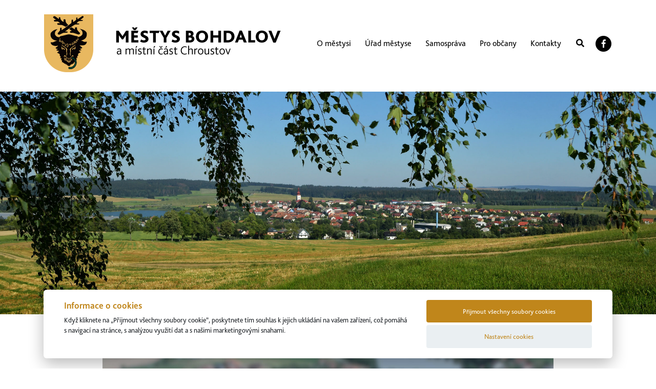

--- FILE ---
content_type: text/html; charset=utf-8
request_url: https://www.bohdalov.cz/15-pozvanky/771-rekonstrukce-historickeho-centra-mestyse-bohdalov-2
body_size: 32947
content:

<!DOCTYPE html>
<html lang="cs">
    <head>
    <meta charset="utf-8" />
        <meta http-equiv="X-UA-Compatible" content="IE=edge" />
        <meta name="viewport" content="width=device-width, initial-scale=1" />
        <meta http-equiv="content-type" content="text/html; charset=utf-8" />
        <meta name="robots" content="index, follow" />
        <script src="/templates/lctvlb/assets/js/jquery.js" type="text/javascript"></script>
        <base href="https://www.bohdalov.cz/15-pozvanky/771-rekonstrukce-historickeho-centra-mestyse-bohdalov-2" />
	<meta http-equiv="content-type" content="text/html; charset=utf-8" />
	<meta name="keywords" content="městys, Bohdalov, obec, Chroustov" />
	<meta name="author" content="Miloslava Vaňková" />
	<meta name="description" content="Oficiální stránky městyse Bohdalov a místní části Chroustov." />
	<meta name="generator" content="Joomla! - Open Source Content Management" />
	<title>Rekonstrukce historického centra městyse Bohdalov </title>
	<link href="/plugins/system/jcemediabox/css/jcemediabox.min.css?694e8c6cd10a5c458a4efb27d8ee5c83" rel="stylesheet" type="text/css" />
	<link href="/templates/lctvlb/assets/css/bootstrap.css" rel="stylesheet" type="text/css" />
	<link href="/templates/lctvlb/assets/css/fontawesome.css" rel="stylesheet" type="text/css" />
	<link href="/templates/lctvlb/assets/css/main.css" rel="stylesheet" type="text/css" />
	<link href="/templates/lctvlb/assets/css/menu.css" rel="stylesheet" type="text/css" />
	<link href="/templates/lctvlb/assets/components/cookies/cookies.css" rel="stylesheet" type="text/css" />
	<link href="https://use.fontawesome.com/releases/v5.3.1/css/all.css" rel="stylesheet" type="text/css" />
	<script type="application/json" class="joomla-script-options new">{"csrf.token":"9998ae64e161464b4741bd3c24005e51","system.paths":{"root":"","base":""}}</script>
	<script src="/media/jui/js/jquery.min.js?e52c4d12bb613a2ba21060c3081f5806" type="text/javascript"></script>
	<script src="/media/jui/js/jquery-noconflict.js?e52c4d12bb613a2ba21060c3081f5806" type="text/javascript"></script>
	<script src="/media/jui/js/jquery-migrate.min.js?e52c4d12bb613a2ba21060c3081f5806" type="text/javascript"></script>
	<script src="/plugins/system/jcemediabox/js/jcemediabox.min.js?1f7b0a303a8f99b234bb0a0914bb82ad" type="text/javascript"></script>
	<script src="/media/system/js/mootools-core.js?e52c4d12bb613a2ba21060c3081f5806" type="text/javascript"></script>
	<script src="/media/system/js/core.js?e52c4d12bb613a2ba21060c3081f5806" type="text/javascript"></script>
	<script src="/media/system/js/mootools-more.js?e52c4d12bb613a2ba21060c3081f5806" type="text/javascript"></script>
	<script src="/templates/lctvlb/assets/js/bootstrap.js" type="text/javascript"></script>
	<script src="/templates/lctvlb/assets/js/menu.js" type="text/javascript"></script>
	<script src="/templates/lctvlb/assets/components/cookies/cookies.js?v=1" type="text/javascript"></script>
	<script src="/templates/lctvlb/assets/js/pagination.js" type="text/javascript"></script>
	<script src="/templates/lctvlb/assets/js/main.js" type="text/javascript"></script>
	<script type="text/javascript">
jQuery(document).ready(function(){WfMediabox.init({"base":"\/","theme":"standard","width":"","height":"","lightbox":0,"shadowbox":0,"icons":1,"overlay":1,"overlay_opacity":0,"overlay_color":"","transition_speed":300,"close":2,"scrolling":"0","labels":{"close":"Close","next":"Next","previous":"Previous","cancel":"Cancel","numbers":"{{numbers}}","numbers_count":"{{current}} of {{total}}","download":"Download"}});});
	</script>

        <link rel="shortcut icon" href="/templates/lctvlb/assets/images/favico.png" type="image/x-icon"/>
        <!-- Google tag (gtag.js) --> 
        <script async src="https://www.googletagmanager.com/gtag/js?id=G-8Q40S5644Z"></script> 
        <script> window.dataLayer = window.dataLayer || []; function gtag(){dataLayer.push(arguments);} gtag('js', new Date()); gtag('config', 'G-8Q40S5644Z'); </script>
    </head>
    <header>
        <h1 class="d-none">Městys Bohdalov a místní část Chroustov</h1>
        <nav class="container navbar navbar-expand-lg">
            <div class="row">
                <div class="col-9 col-md-12">
                    <a class="navbar-brand" href="/" alt="Hlavní stránka" title="Hlavní stránka">
                        <img src="/templates/lctvlb/assets/images/logo_header.png" class="img-fluid"; alt="Městys Bohdalov" />
                    </a>
                </div>
                <div class="col-3 col-md-12">
                    <button class="navbar-toggler mt-4" type="button" data-toggle="collapse" data-target="#navbarSupportedContent" aria-controls="navbarSupportedContent" aria-expanded="false" aria-label="Toggle navigation">
                        <span class="fa fa-bars"></span>
                    </button>
                </div>
            </div>
            <div class="collapse navbar-collapse" id="navbarSupportedContent">
                                    		<div class="moduletable">
						<ul class="nav menu navbar-nav ml-auto mod-list">
<li class="item-437 deeper parent"><a href="/o-mestysi" title="O městysi">O městysi</a><ul class="nav-child unstyled small"><li class="item-438 parent"><a href="/o-mestysi/historie" title="Historie ">Historie</a></li><li class="item-481 parent"><a href="/o-mestysi/soucasnost" title="Současnost">Současnost</a></li><li class="item-484"><a href="https://www.zsbohdalov.cz/" title="ZŠ a MŠ Bohdalov" target="_blank" rel="noopener noreferrer">ZŠ a MŠ Bohdalov</a></li><li class="item-485"><a href="/o-mestysi/spolky-a-cirkve" title="Spolky a církve">Spolky a církve</a></li><li class="item-504"><a href="/o-mestysi/mesicnik-novinky" title="Měsíčník NOVINKY">Měsíčník NOVINKY</a></li><li class="item-491"><a href="/o-mestysi/pamatky" title="Památky">Památky</a></li><li class="item-492"><a href="/o-mestysi/partnerstvi" title="Partnerství">Partnerství</a></li></ul></li><li class="item-443 deeper parent"><a href="/urad-mestyse" title="Úřad městyse">Úřad městyse</a><ul class="nav-child unstyled small"><li class="item-444"><a href="/urad-mestyse/povinne-udaje" title="Povinné údaje">Povinné údaje</a></li><li class="item-505"><a href="/urad-mestyse/struktura-uradu" title="Struktura úřadu">Struktura úřadu</a></li><li class="item-529"><a href="/urad-mestyse/uredni-deska" title="Úřední deska">Úřední deska</a></li><li class="item-493"><a href="/urad-mestyse/czech-point" title="Czech Point">Czech Point</a></li><li class="item-507"><a href="/urad-mestyse/informace-o-zpracovani-osobnich-udaju" title="Informace o zpracování osobních údajů">Informace o zpracování osobních údajů</a></li><li class="item-530"><a href="/urad-mestyse/profil-zadavatele" title="Profil zadavatele">Profil zadavatele</a></li></ul></li><li class="item-445 deeper parent"><a href="/samosprava" title="Samospráva">Samospráva</a><ul class="nav-child unstyled small"><li class="item-446"><a href="/samosprava/zastupitelstvo" title="Zastupitelstvo">Zastupitelstvo</a></li><li class="item-495"><a href="/samosprava/vybory" title="Výbory">Výbory</a></li><li class="item-512"><a href="/samosprava/zapisy-zastupitelstva" title="Zápisy zastupitelstva">Zápisy zastupitelstva</a></li><li class="item-513"><a href="/samosprava/obecne-zavazne-vyhlasky" title="Obecně závazné vyhlášky">Obecně závazné vyhlášky</a></li><li class="item-514"><a href="/samosprava/narizeni" title="Nařízení">Nařízení</a></li><li class="item-522"><a href="/samosprava/uzemni-plany" title="Územní plány">Územní plány</a></li><li class="item-523"><a href="/samosprava/dobrovolne-svazky-obci" title="Dobrovolné svazky obcí ">Dobrovolné svazky obcí </a></li></ul></li><li class="item-447 deeper parent"><a href="/pro-obcany" title="Pro občany">Pro občany</a><ul class="nav-child unstyled small"><li class="item-448"><a href="/pro-obcany/dokumenty" title="Dokumenty">Dokumenty</a></li><li class="item-511"><a href="/aktuality/aktualita/698-rozhlas-v-mobilu-nahradi-sms-30-6-2023" title="Mobilní rozhlas">Mobilní rozhlas</a></li><li class="item-496"><a href="/pro-obcany/kulturni-dum" title="Kulturní dům">Kulturní dům</a></li><li class="item-532"><a href="/pro-obcany/viceucelove-hriste" title="Víceúčelové hřiště">Víceúčelové hřiště</a></li><li class="item-497"><a href="/pro-obcany/sberny-dvur" title="Sběrný dvůr">Sběrný dvůr</a></li><li class="item-498"><a href="/images/dokumenty/cedule_bioodpad.pdf" title="Ukládání biologického odpadu" target="_blank" rel="noopener noreferrer">Ukládání biologického odpadu</a></li><li class="item-499"><a href="https://sap.pmo.cz/portal/Srazky/cz/pc/Mereni.aspx?id=79&amp;oid=2" title="Srážkové úhrany" target="_blank" rel="noopener noreferrer">Srážkové úhrny</a></li><li class="item-500"><a href="/pro-obcany/zdravotni-stredisko" title="Zdravotní středisko">Zdravotní středisko</a></li><li class="item-533"><a href="/pro-obcany/socialni-sluzby" title="Sociální služby">Sociální služby</a></li><li class="item-501"><a href="/pro-obcany/posta" title="Pošta">Pošta</a></li><li class="item-502"><a href="/pro-obcany/mistni-knihovna" title="Místní knihovna">Místní knihovna</a></li><li class="item-518"><a href="/pro-obcany/ochotnicke-divadlo" title="Ochotnické divadlo">Ochotnické divadlo</a></li><li class="item-515"><a href="/pro-obcany/fotogalerie" >Fotogalerie</a></li><li class="item-534"><a href="/pro-obcany/nase-projekty" title="Naše projekty">Naše projekty</a></li><li class="item-503"><a href="/pozvanky" title="Pozvánky">Pozvánky</a></li></ul></li><li class="item-449"><a href="/kontakty" title="Kontakty">Kontakty</a></li></ul>
		</div>
	
                            </div>
            <div class="search-wrapper">
                <button id="open-search" onclick="openSearch()" title="Vyhledat" alt="Vyhledat">
                    <i class="fa fa-search" aria-hidden="true"></i>
                </button>
                <a href="https://www.facebook.com/mestysbohdalov" target="_blank" class="ml-3" alt="Facebook" title="Facebook">
                    <span class="fa-stack">
                        <i class="fas fa-circle fa-stack-2x" style="color: black;"></i>
                        <i class="fab fa-facebook-f fa-stack-1x" style="color: white;"></i>
                    </span>
                </a>
            </div>
        </nav>
    </header>
    <body>
        <div class="slider d-none d-md-block">
            <img src="https://www.bohdalov.cz/images/obrazky-zahlavi/hp//bohdalov2.jpg" class="img-fluid" alt="slider" />
        </div>
                <main class="hp">
            <article class="item-page">


	
	

     
<div class="lctInroDate">
</div>    
     

	

			<p><img style="display: block; margin-left: auto; margin-right: auto;" src="/images/pozvánka_15_11.jpg" alt="pozvánka 15 11" width="880" height="624" /></p> 
		</article>


                            <div class="dash">
                    <div class="container">
                        		<div class="moduletable">
						

<div class="custom"  >
	<div class="row">
<div class="col-lg-3">
<div class="item"><img src="/templates/lctvlb/assets/images/footage/menu_uredni-deska.svg" alt="Úřední deska" />Úřední deska <a title="Úřední deska" href="/urad-mestyse/uredni-deska?view=categories&amp;amount=999999999999999&amp;category=49&amp;is_dated=true"></a></div>
</div>
<div class="col-lg-3">
<div class="item"><img src="/templates/lctvlb/assets/images/footage/menu_zapisy-zastupitelstva.svg" alt="Zápisy zastupitelstva" />Zápisy zastupitelstva <a title="Zápisy zastupitelstva" href="/samosprava/zapisy-zastupitelstva?view=category&amp;amount=20&amp;category=22"></a></div>
</div>
<div class="col-lg-3">
<div class="item"><img src="/templates/lctvlb/assets/images/footage/menu_novinky.svg" alt="Měsíčník Novinky" />Měsíčník Novinky <a title="Měsíčník Novinky" href="/o-mestysi/mesicnik-novinky?view=category&amp;amount=20&amp;category=23"></a></div>
</div>
<div class="col-lg-3">
<div class="item"><img src="/templates/lctvlb/assets/images/footage/menu_rozhlas.svg" alt="Mobilní rozhlas" />Mobilní rozhlas <a title="Mobilní rozhlas" href="/aktuality/aktualita/698-rozhlas-v-mobilu-nahradi-sms-30-6-2023"></a></div>
</div>
</div>
<div class="row">
<div class="col-lg-3">
<div class="item"><img src="/templates/lctvlb/assets/images/footage/menu_kulturni-dum.svg" alt="Kulturní dům" />Kulturní dům <a title="Kulturní dům" href="/pro-obcany/kulturni-dum"></a></div>
</div>
<div class="col-lg-3">
<div class="item"><img src="/templates/lctvlb/assets/images/footage/menu_odpady.svg" alt="Odpadové hospodářství" />Odpadové hospodářství <a title="Odpadové hospodářství" href="/pro-obcany/sberny-dvur"></a></div>
</div>
<div class="col-lg-3">
<div class="item"><img src="/templates/lctvlb/assets/images/footage/menu_projekt.svg" alt="Naše projekty" />Naše projekty <a title="Naše projekty" href="/pro-obcany/nase-projekty"></a></div>
</div>
<div class="col-lg-3">
<div class="item"><img src="/templates/lctvlb/assets/images/footage/menu_hriste.svg" alt="Víceúčelové hřiště" /> Víceúčelové hřiště <a title="Víceúčelové hřiště" href="/pro-obcany/viceucelove-hriste"></a>
<div class="clearfix"></div>
</div>
</div>
</div></div>
		</div>
	
                    </div>
                </div>
                                        <div class="news-show">
                    <div class="container">
                        <div class="heading">
                            <img src="/templates/lctvlb/assets/images/footage/aktuality.svg" alt="ikona-aktuality"/> <h2>Aktuality</h2>
                            <div class="float-right d-none d-sm-block">
                                <a href="/aktuality" class="news-more btn" title="Další aktuality" alt="Další aktuality">Další aktuality</a>
                            </div>
                        </div>
                        		<div class="moduletable page-list page-name_/aktuality/aktualita">
							<div class="row  page-list page-name_/aktuality/aktualita">
			<div class="col-lg-4">
	<div class="row">
		<div class="col-lg-2">
			<div class="day">22</div>
			<div class="month">Leden</div>
		</div>
		<div class="col-lg-10">
			<h3>Poděkování za benefiční koncert v Bohdalově dne 14. 12. 2025</h3>
			<p></p>
			<a href="/16-aktuality/1054-podekovani-za-beneficni-koncert-v-bohdalove" class="readmore">více...</a>
		</div>
	</div>
</div>
			<div class="col-lg-4">
	<div class="row">
		<div class="col-lg-2">
			<div class="day">16</div>
			<div class="month">Leden</div>
		</div>
		<div class="col-lg-10">
			<h3>Osvědčení o podílu na zlepšení životního prostředí </h3>
			<p></p>
			<a href="/16-aktuality/1053-osvedceni-o-podilu-na-zlepseni-zivotniho-prostredi" class="readmore">více...</a>
		</div>
	</div>
</div>
			<div class="col-lg-4">
	<div class="row">
		<div class="col-lg-2">
			<div class="day">15</div>
			<div class="month">Leden</div>
		</div>
		<div class="col-lg-10">
			<h3>Dočasná změna hodin provozovny PP Bohdalov (pošta)  dne 19. a 20. 1. 2026</h3>
			<p></p>
			<a href="/16-aktuality/1050-docasna-zmena-hodin-provozovny-pp-bohdalov-posta-dne-19-a-20-1-2026" class="readmore">více...</a>
		</div>
	</div>
</div>
	</div>
		</div>
	
                        <div class="d-block d-sm-none heading text-center mb-0 mt-4">
                            <a href="/aktuality" class="news-more btn position-static">Další aktuality</a>
                       </div>
                    </div>
                </div>
            
                            <div class="invitations-show">
                    <div class="container">
                        <div class="heading">
                            <img src="/templates/lctvlb/assets/images/footage/pozvanky.svg" alt="ikona-pozvánky"/> <h2>Pozvánky</h2>
                            <div class="float-right d-none d-sm-block">
                                <a href="/pozvanky" class="news-more btn" title="Archiv pozvánek" alt="Archiv pozvánek">Archiv pozvánek</a>
                            </div>
                        </div>

                        		<div class="moduletable page-list page-name_/pozvanky/pozvanka">
						<div class="row  page-list page-name_/pozvanky/pozvanka">
			<div class="col-lg-4">
	<a href="/15-pozvanky/1052-besedy-pod-vezi-biblicka-krajina-izraele" class="readmore">
		<div class="banner ostatni">
			<img src="/templates/lctvlb/assets/images/footage/pozvanky-ostatni.svg"/> Ostatní		</div>
	</a>

	<div class="daytime">
		<div class="date">22. 2. 2026</div>
		<div class="time">16:00</div>
		<div class="clearfix"></div>
	</div>

	<p>
					<a href="/15-pozvanky/1052-besedy-pod-vezi-biblicka-krajina-izraele" class="readmore">Besedy pod věží - Biblická krajina Izraele </a>			</p>
</div>			<div class="col-lg-4">
	<a href="/15-pozvanky/1051-besedy-pod-vezi-narodni-parky-severni-ameriky" class="readmore">
		<div class="banner ostatni">
			<img src="/templates/lctvlb/assets/images/footage/pozvanky-ostatni.svg"/> Ostatní		</div>
	</a>

	<div class="daytime">
		<div class="date">8. 2. 2026</div>
		<div class="time">16:00</div>
		<div class="clearfix"></div>
	</div>

	<p>
					<a href="/15-pozvanky/1051-besedy-pod-vezi-narodni-parky-severni-ameriky" class="readmore">Besedy pod věží - Národní parky Severní Ameriky </a>			</p>
</div>			<div class="col-lg-4">
	<a href="/15-pozvanky/1046-karneval-v-bohdalove-5" class="readmore">
		<div class="banner spolkova-cinnost">
			<img src="/templates/lctvlb/assets/images/footage/pozvanky-spolkova-cinnost.svg"/> Spolková činnost		</div>
	</a>

	<div class="daytime">
		<div class="date">1. 2. 2026</div>
		<div class="time">14:00</div>
		<div class="clearfix"></div>
	</div>

	<p>
					<a href="/15-pozvanky/1046-karneval-v-bohdalove-5" class="readmore">Karneval v Bohdalově </a>			</p>
</div>			<div class="col-lg-4">
	<a href="/15-pozvanky/1049-snehulakova-zimni-stezka-v-bohdalove" class="readmore">
		<div class="banner turistika-a-sport">
			<img src="/templates/lctvlb/assets/images/footage/pozvanky-turistika-a-sport.svg"/> Turistika a sport		</div>
	</a>

	<div class="daytime">
		<div class="date">19. 1. 2026</div>
		<div class="time">08:00</div>
		<div class="clearfix"></div>
	</div>

	<p>
					<a href="/15-pozvanky/1049-snehulakova-zimni-stezka-v-bohdalove" class="readmore">Sněhulákova zimní stezka v Bohdalově </a>			</p>
</div>			<div class="col-lg-4">
	<a href="/15-pozvanky/1044-hasicsky-ples" class="readmore">
		<div class="banner spolkova-cinnost">
			<img src="/templates/lctvlb/assets/images/footage/pozvanky-spolkova-cinnost.svg"/> Spolková činnost		</div>
	</a>

	<div class="daytime">
		<div class="date">17. 1. 2026</div>
		<div class="time">20:00</div>
		<div class="clearfix"></div>
	</div>

	<p>
					<a href="/15-pozvanky/1044-hasicsky-ples" class="readmore">Hasičský ples </a>			</p>
</div>			<div class="col-lg-4">
	<a href="/15-pozvanky/1040-trikralova-sbirka-2026" class="readmore">
		<div class="banner ostatni">
			<img src="/templates/lctvlb/assets/images/footage/pozvanky-ostatni.svg"/> Ostatní		</div>
	</a>

	<div class="daytime">
		<div class="date">3. 1. 2026</div>
		<div class="time">08:30</div>
		<div class="clearfix"></div>
	</div>

	<p>
					<a href="/15-pozvanky/1040-trikralova-sbirka-2026" class="readmore">Tříkrálová sbírka 2026</a>			</p>
</div>	</div>
		</div>
	
                        <div class="d-block d-sm-none heading text-center mb-0 mt-4">
                            <a href="/pozvanky" class="news-more btn position-static"  title="Archiv pozvánek" alt="Archiv pozvánek">Archiv pozvánek</a>
                       </div>
                    </div>
                </div>
                    </main>
            </body>
    <div class="slider-footer">
        <img src="/templates/lctvlb/assets/images/slider-footer.jpg" alt="Obrýzek Městyse"/>
    </div>
    <footer>
        <div class="container wrapper">
            <div class="row">
                <div class="col-lg-4 contacts">
                                            		<div class="moduletable">
						

<div class="custom"  >
	<div class="row">
<div class="col-lg-3"><img class="img-fluid" src="/templates/lctvlb/assets/images/footage/footer-logo.svg" alt="Městys Bohdalov" /></div>
<div class="col-lg-9"><span class="name">Městys Bohdalov</span><br /> a místní část Chroustov<br /> <br /> Bohdalov 250<br /> 592 13 Bohdalov<br />IČO: 002 94 004<br /> <br /> <img class="ico" src="/templates/lctvlb/assets/images/footage/footer-phone.svg" alt="telefon" /> 566 677 137<br /> <img class="ico" src="/templates/lctvlb/assets/images/footage/footer-mail.svg" alt="email" /> bohdalov@bohdalov.cz</div>
</div></div>
		</div>
	
                                    </div>
                <div class="col-lg-4 hours">
                                            		<div class="moduletable">
						

<div class="custom"  >
	<h2>Úřední hodiny</h2>
<p>pondělí, středa&nbsp; &nbsp; &nbsp; &nbsp; 8:00 – 17:00<br />polední přestávka&nbsp; 11:00 – 11:30</p></div>
		</div>
	
                                    </div>
                <div class="col-lg-4 fastlinks">
                                            		<div class="moduletable">
						

<div class="custom"  >
	<h2>Užitečné odkazy</h2>
<ul>
<li><a title="Kde nás najdete" href="/kontakty">Kde nás najdete</a></li>
<li><a style="background-color: inherit; font-family: inherit; font-size: 1rem;" title="nové okno" href="https://bohdalovske-kapitoly1.webnode.cz/" target="_blank" rel="noopener">Kapitoly z historie Bohdalova</a></li>
</ul>
<ul>
<li><a title="Žďár nad Sázavou" href="https://www.zdarns.cz/" target="_blank" rel="noopener">Žďár nad Sázavou</a></li>
<li><a title="Kraj Vysočina" href="https://www.kr-vysocina.cz/" target="_blank" rel="noopener">Kraj Vysočina</a></li>
</ul>
<ul>
<li><a href="https://www.zsbohdalov.cz/" target="_blank" rel="noopener">Základní škola a mateřská škola Bohdalov</a></li>
<li><a title="Český svaz chovatelů" href="http://www.cschbohdalov.cz" target="_blank" rel="noopener">Český svaz chovatelů</a></li>
<li><a title="SDH Bohdalov" href="https://www.hasici-bohdalov.cz/" target="_blank" rel="noopener">SDH Bohdalov</a></li>
<li><a title="Římskokatolická farnost" href="https://farnostnoveveseli.cz/" target="_blank" rel="noopener">Římskokatolická farnost</a></li>
</ul>
<ul>
<li><a href="https://www.korunavysociny.cz/archiv-novin/153-turisticke-noviny-2022" target="_blank" rel="noopener">Turistické noviny Koruny Vysočiny</a></li>
</ul></div>
		</div>
	
                                    </div>
            </div>
        </div>
    </footer>

    <div class="copy">
        All Rights Reserved, BOHDALOV &copy; 2020 Webdesign by <a href="https://www.leclavera.cz" target="_blank">LE CLAVERA s.r.o.</a><br/>
        <div class="bottom-menu text-center">
            <a href="/" id="toggleStyles">Textová verze</a> |
            <a href="/sitemap">Mapa stránek</a> |
            <a href="/prohlaseni-o-pristupnosti">Prohlášení o přístupnosti</a>
        </div>
    </div>
    <div id="search-container" class="hidden">
        <button id="close-search" onclick="closeSearch()">×</button>
        <form action="/search" method="get">
            <div class="input-group">
                <input type="text" class="form-control" name="searchword" placeholder="Hledaný výraz">
                <input type="hidden" name="ordering" value="newest">
                <input type="hidden" name="searchphrase" value="all">
                <input type="hidden" name="limit" value="20">
                <input type="hidden" name="areas[]" value="content">
                <div class="input-group-append">
                    <button type="submit" class="btn btn-default">HLEDAT</button>
                </div>
            </div>
        </form>
    </div>
    <div id="cookies">
    <div class="container">
        <div id="cookies-info" class="cookies-page active">
            <div class="cookies-wrapper">
                <div class="row">
                    <div class="col-md-8">
                        <h4>Informace o cookies</h4>
                        <p>
                            Když kliknete na „Přijmout všechny soubory cookie“, poskytnete tím souhlas
                            k jejich ukládání na vašem zařízení, což pomáhá s navigací na stránce, s
                            analýzou využití dat a s našimi marketingovými snahami.
                        </p>
                    </div>
                    <div class="col-md-4">
                        <button id="accept-cookies">Přijmout všechny soubory cookies</button>
                        <button id="config-cookies">Nastavení cookies</button>
                    </div>
                </div>
            </div>
        </div>
        <div id="cookies-config" class="cookies-page">
            <div class="cookies-wrapper">
                <div id="cookies-header-wrapper">
                    <div class="cookies-header">
                        <h4>Nastavení cookies</h4>
                        <button id="cookies-close"></button>
                    </div>
                    <hr class="cookies-divider" />
                </div>
                <div id="cookies-content-wrapper">
                    <h4>Používáme následující soubory cookies</h4>
                    <p>
                        Při návštěvě jakékoli webové stránky je pravděpodobné, že stránka získá nebo uloží informace na vašem
                        prohlížeči, a to většinou ve formě souborů cookie. Můžou to být informace týkající se vás, vašich
                        preferencí a zařízení, které používáte. Většinou to slouží k vylepšování stránky, aby fungovala podle
                        vašich očekávání. Informace vás zpravidla neidentifikují jako jednotlivce, ale celkově mohou pomoci
                        přizpůsobovat prostředí vašim potřebám. Respektujeme vaše právo na soukromí, a proto se můžete
                        rozhodnout, že některé soubory cookie nebudete akceptovat. Když kliknete na různé tituly, dozvíte se
                        více a budete moci nastavení změnit. Nezapomínejte ale na to, že zablokováním některých souborů
                        cookie můžete ovlivnit, jak stránka funguje a jaké služby jsou vám nabízeny.
                    </p>
                    <div class="cookies-info-wrapper">
                        <div class="cookies-info-button">
                            <button class="btn btn-primary collapsed" type="button" data-toggle="collapse" data-target="#importantCookies" aria-expanded="false" aria-controls="importantCookies">
                                <h4><i class="chevron fas fa-chevron-down"></i>Funkční cookies</h4>
                            </button>
                            <div class="custom-switch">
                                <input type="checkbox" class="custom-control-input" disabled id="importantCookiesSwitch">
                                <label class="custom-control-label" for="importantCookiesSwitch"></label>
                            </div>
                        </div>
                        <div class="collapse" id="importantCookies">
                            <div class="card card-body">
                                Tyto cookies jsou nezbytné k tomu, aby Webové stránky fungovaly, takže není možné je vypnout.
                                Většinou jsou nastavené jako odezva na akci, kterou na Webových stránkách sami provedete, jako
                                je např. bezpečnostní nastavení, přihlašování, vyplňování formulářů. Prohlížeč můžete nastavit tak,
                                aby blokoval soubory cookies nebo o nich posílal upozornění. Mějte na paměti, že některé stránky
                                bez těchto souborů nebudou fungovat. Tyto soubory cookies neukládají žádné informace přiřaditelné
                                ke konkrétní osobě. Tyto cookies můžeme nastavovat my nebo poskytovatelé třetí strany, jejichž
                                služby na stránkách používáme. Tyto soubory cookies neukládají žádné informace přiřaditelné ke
                                konkrétní osobě.
                            </div>
                        </div>
                    </div>
                    <div class="cookies-info-wrapper d-none">
                        <div class="cookies-info-button">
                            <button class="btn btn-primary collapsed" type="button" data-toggle="collapse" data-target="#analyticsCookies" aria-expanded="false" aria-controls="analyticsCookies">
                                <h4><i class="chevron fas fa-chevron-down"></i>Základní analytické cookies</h4>
                            </button>
                            <div class="custom-switch">
                                <input type="checkbox" class="custom-control-input" checked id="analyticsCookiesSwitch">
                                <label class="custom-control-label" for="analyticsCookiesSwitch"></label>
                            </div>
                        </div>
                        <div class="collapse" id="analyticsCookies">
                            <div class="card card-body">
                                Tyto cookies slouží ke zlepšení fungování Webových stránek. Umožňují nám rozpoznat a zjistit
                                počet návštěvníků a sledovat, jak návštěvníci používají Webové stránky. Pomáhají nám zlepšovat
                                způsob, jakým Webové stránky fungují, například tak, že umožňují uživatelům snadno najít to, co
                                hledají. Tyto cookies neshromažďují informace, které by dokázaly identifikovat Vaši osobu. Pomocí
                                těchto nástrojů analyzujeme a pravidelně zlepšujeme funkcionalitu našich Webových stránek.
                                Získané statistiky můžeme použít ke zlepšení uživatelského komfortu a abychom učinili Vaši
                                návštěvu Webových stránek zajímavější pro Vás jako uživatele.
                            </div>
                        </div>
                    </div>
                    <div class="cookies-info-wrapper d-none">
                        <div class="cookies-info-button">
                            <button class="btn btn-primary collapsed" type="button" data-toggle="collapse" data-target="#marketingCookies" aria-expanded="false" aria-controls="marketingCookies">
                                <h4><i class="chevron fas fa-chevron-down"></i>Marketingové cookies</h4>
                            </button>
                            <div class="custom-switch">
                                <input type="checkbox" class="custom-control-input" id="analyticsCookiesSwitcher">
                                <label class="custom-control-label" for="analyticsCookiesSwitcher"></label>
                            </div>
                        </div>
                        <div class="collapse" id="marketingCookies">
                            <div class="card card-body">
                                Používají se ke sledování preferencí uživatele Webových stránek za účelem cílení reklamy, tj.
                                zobrazení marketingových a reklamních sdělení (i na stránkách třetích stran), které mohou být pro
                                návštěvníka Webových stránek zajímavé, v souladu s těmito preferencemi. Marketingové soubory
                                cookies využívají nástrojů externích společností. Tyto marketingové cookies budou použity pouze na
                                základě Vašeho souhlasu.
                            </div>
                        </div>
                    </div>
                </div>
                <div id="cookies-footer-wrapper">
                    <hr class="cookies-divider" />
                    <div class="cookies-footer">
                        <button id="accept-cookies">Povolit vše</button>
                        <button id="save-cookies">Uložit změny</button>
                    </div>
                </div>
            </div>
        </div>
        <div id="cookies-overlay"></div>
    </div>
</div>
</html>


--- FILE ---
content_type: text/css
request_url: https://www.bohdalov.cz/templates/lctvlb/assets/css/main.css
body_size: 13361
content:
@font-face {
  font-family: BlissPro;
  src: url("../fonts/BlissPro-Bold.woff");
  font-weight: 500;
}
@font-face {
  font-family: BlissPro;
  src: url("../fonts/BlissPro-Heavy.woff");
  font-weight: 600;
}
@font-face {
  font-family: BlissPro;
  src: url("../fonts/BlissPro-Regular.woff");
  font-weight: 400;
}

#searchForm .searchintro,
#searchForm .phrases,
#searchForm .only,
#searchForm .form-limit {
	display: none !important;
}

#searchForm .btn-toolbar {
	margin-top: 20px;
}

#searchForm input {
	display: block;
    width: 100%;
    height: calc(2.25rem + 2px);
    padding: .375rem .75rem;
    font-size: 1rem;
    line-height: 1.5;
    color: #495057;
    background-color: #fff;
    background-clip: padding-box;
	border: 1px solid #ced4da;
	border-right: none;
    border-top-left-radius: .25rem;
    border-bottom-left-radius: .25rem;
    transition: border-color .15s ease-in-out,box-shadow .15s ease-in-out;
}

#searchForm button {
	background: white;
	border: 1px solid #ced4da;
    border-top-left-radius: 0;
    border-bottom-left-radius: 0;
}
#searchForm .searchintro,
#searchForm .phrases,
#searchForm .only,
#searchForm .form-limit {
	display: none !important;
}

#searchForm .btn-toolbar {
	margin-top: 20px;
}

#searchForm input {
	display: block;
  width: 100%;
  height: calc(2.25rem + 2px);
  padding: .375rem .75rem;
  font-size: 1rem;
  line-height: 1.5;
  color: #495057;
  background-color: #fff;
  background-clip: padding-box;
	border: 1px solid #ced4da;
	border-right: none;
  border-top-left-radius: .25rem;
  border-bottom-left-radius: .25rem;
  transition: border-color .15s ease-in-out,box-shadow .15s ease-in-out;
}

#searchForm button {
	background: white;
	border: 1px solid #ced4da;
  border-top-left-radius: 0;
  border-bottom-left-radius: 0;
}

#open-search {
	border: navajowhite;
  background: transparent;
  margin-left: 15px;
}

#open-search:hover,
#close-search:hover {
	cursor: pointer;
}

#close-search {
	position: absolute;
  right: 0;
  top: 0;
  width: 70px;
  height: 70px;
  font-size: 70px;
  line-height: 0;
  background: transparent;
  border: none;
  color: white;
}

#search-container {
	display: block;
	position: fixed;
	top: 0;
	left: 0;
	right: 0;
	bottom: 0;
	background: rgba(10, 10, 10, 0.9);
}

#search-container .input-group {
	position: absolute;
  top: calc(50% - 35px);
  left: 10%;
  width: 80%;
  height: 70px;
}

#search-container .input-group input {
	height: 70px;
  font-size: 40px;
}

#search-container.hidden {
	display: none;
}

h1, .h1 {
  display: inline-block;
  border-bottom: 2px solid #dadada; 
  padding-bottom: 6px;
  padding-right: 40px;
  margin-bottom: 20px;
}
.h3, h3 {
  font-size: 1.6rem;
}
body {
  font-family: BlissPro, sans-serif;
  font-weight: 400;
}

.gcdcFilterYearBlockSelect select {
  border-color: #9c6d16;
  padding: 7px 20px 7px 5px;
}

nav {
  margin: 15px 0;
}
nav .nav-item {
  padding: 0 5.5px;
}
nav .nav-item:last-child {
  padding-right: 0;
}
nav .nav-item.active .nav-link {
  border: 2px solid #9c6d16;
  border-radius: 25px;
}
nav .nav-item .nav-link::after {
  display: none;
}
nav .dropdown-menu {
  border: none;
  padding: 15px 20px;
}
nav .dropdown-menu a {
  background: white !important;
  color: black !important;
  border-bottom: 2px solid #9c6d16;
  padding-left: 0 !important;
  padding-right: 0 !important;
}
nav .dropdown-menu a:last-child {
  border-bottom: none;
}
nav .nav-item .nav-link {
  color: black;
  padding: 7px 15px;
  font-family: BlissPro, sans-serif;
  font-weight: 400;
}

.slider, .slider-footer {
  margin: 25px 0;
}
.slider img, .slider-footer img {
  width: 100%;
}

.dash {
  margin: 30px 0;
}
.dash .item {
  padding: 15px 15px 15px 20px;
  margin: 15px 0;
  border-radius: 35px;
  background: #e4e5dc;
  font-family: BlissPro, sans-serif;
  font-weight: 500;
  font-size: 1em;
}
.dash .item img {
  height: 2rem;
  margin-right: 12.5px;
}
.dash a {
  position: absolute;
  left: 0;
  top: 0;
  right: 0;
  bottom: 0;
}
main strong,
main b, 
main a,
.copy a,
main .pagination-wrapper .pagination a {
  color: #9c6d16 !important;
} 
main .black {
  color: black !important;
}
main a:not(.btn) {
  text-decoration: underline;
}

main ul {
  padding-left: 25px;
  list-style-type: none;
}
main ul li {
  position: relative;
}
main ul:not(.pagination):not(.jmap_filetree):not(.nav) li:not(.expandable)::before {
  position: absolute;
  left: -25px;
  top: 5px;
  display: block;
  width: 15px;
  height: 15px;
  content: ' ';
  background: url(../images/footage/list.svg);
}

main.hp .news-show {
  padding: 50px 0;
  margin: 30px 0;
  background: #f7f7f7;
}
main:not(.hp) .news-show {
  padding-top: 50px;
}
main .news-show .heading {
  margin-bottom: 30px;
}
main .news-show .heading img {
  width: 5rem;
  margin-right: 30px;
}
main .news-show .heading h2 {
  display: inline;
  position: relative;
  top: 10px;
}
main .news-show .heading .news-more {
  border: 2px solid #9c6d16;
  border-radius: 30px;
  padding: 10px 20px;
  position: relative;
  top: 20px;
}
main .news-show .day {
  font-weight: 600;
  color: #9c6d16;
  font-size: 3rem;
  margin-top: -10px;
  margin-bottom: -10px;
  text-align: center;
}
main .news-show .month {
  font-weight: 500;
  text-transform: uppercase;
  font-size: 0.7rem;
  text-align: center;
}
main .news-show h3 {
  font-weight: 500;
  border-bottom: 3px solid #dadada;
  padding-bottom: 10px;
}
main .news-show p {
  color: #4f4f4f;
  font-size: 0.9rem;
}
main .news-show .readmore {
  font-weight: 500;
  color: black;
  text-decoration: underline;
}
main:not(.hp) .news-show .col-lg-4 {
  flex: 0 0 100%;
  max-width: 100%;
  margin-bottom: 50px;
}
main .invitations-show {
  padding: 25px 0;
}
main .invitations-show .row > div {
  padding-top: 15px;
  padding-bottom: 15px;
}
main .invitations-show .heading {
  margin-bottom: 30px;
}
main .invitations-show .heading img {
  width: 5rem;
  margin-right: 30px;
}
main .invitations-show .heading h2 {
  display: inline;
  position: relative;
  top: 10px;
}
main .invitations-show .heading .news-more {
  border: 2px solid #9c6d16;
  border-radius: 30px;
  padding: 10px 20px;
  position: relative;
  top: 20px;
}
main .invitations-show .banner,
main .invitations-show .banner:hover {
  padding: 10px 20px;
  border-radius: 30px;
  color: black;
}
main .invitations-show .banner img {
  height: 1.5rem;
  margin-right: 20px;
}
main .invitations-show .banner.kultura {
  background: #d9dace;
}
main .invitations-show .banner.turistika-a-sport,
main .invitations-show .banner.turistika-sport {
  background: #ced7da;
}
main .invitations-show .banner.ostatni {
  background: #e2caca;
}
main .invitations-show .banner.spolkova-cinnost {
  background: #d1e2ca;
}
main .invitations-show .daytime {
  font-weight: 600;
  font-size: 1.2em;
  margin: 15px 0;
  border-bottom: 3px solid #dadada;
  padding-bottom: 15px;
}
main .invitations-show .daytime .date {
  float: left;
  color: #9c6d16;
}
main .invitations-show .daytime .time {
  float: right;
}
main .invitations-show .col-lg-4 a:not(.btn) {
  color: black !important;
  font-size: 1rem;
}
main table.styled-table,
main table.styled-left-table {
  border-collapse: separate;
}
main table.styled-table tr td,
main table.styled-left-table tr td {
  padding: 5px 15px;
  background: #f3f3f3;
  font-weight: 400;
}
main table.styled-left-table tr td:first-child,
main table.styled-table tr:first-child td {
  background: white;
  padding: 0;
}
main table.styled-left-table tr td:first-child,
main table.styled-table tr:first-child td {
  border: 2px solid #9c6d16;
  padding: 5px 15px;
}
main .gallery-item {
  margin: 15px 0;
}
main .gallery-item .heading {
  font-weight: 500;
  padding: 5px 0;
}
main .gallery-item .heading .gallery-more {
  float: right;
  border: 2px solid #9c6d16;
  border-radius: 15px;
  padding: 5px 15px;
  font-weight: 400;
  font-size: 0.9em;
}
main .gallery-item .content {
  padding: 15px;
  background: #f3f3f3;
}
main .gallery-item .content p {
  font-size: 0.9em;
  color: #4f4f4f;
  margin: 20px 0 5px 0;
}
main .downloads-item {
  margin: 15px 0;
}
main .downloads-item .ico, main .downloads-item .info, main .downloads-item .download {
  padding: 15px;
  border-left: 3px solid white;
  border-right: 3px solid white;
}
main .downloads-item .ico {
  text-align: center;
  background: #f9f9f9;
}
main .downloads-item .ico img {
  width: 50%;
}
main .downloads-item .info {
  background: #f3f3f3;
}
main .downloads-item .info .date {
  color: #9c6d16;
  font-weight: 700;
  text-transform: uppercase;
  font-size: 0.9rem;
}
main .downloads-item .info h2 {
  font-weight: 600;
  font-size: 1.2rem;
}
main .downloads-item .info p {
  font-size: 0.9rem;
  color: #4f4f4f;
  margin-top: 15px;
}
main .downloads-item .download {
  text-align: center;
  background: #f9f9f9;
}
main .downloads-item .download .download-btn {
  padding: 5px 25px;
  border: 2px solid #9c6d16;
  border-radius: 25px;
  margin-bottom: 15px;
}
main .vyveska-item {
  margin: 15px 0;
}
main .vyveska-item .ico, main .vyveska-item .info, main .vyveska-item .download {
  padding: 15px;
  border-left: 3px solid white;
  border-right: 3px solid white;
}
main .vyveska-item .ico {
  text-align: center;
  background: #f9f9f9;
}
main .vyveska-item .ico img {
  width: 50%;
}
main .vyveska-item .info {
  background: #f9f9f9;
}
main .vyveska-item .info .date .ud {
  height: 50%;
  background: #f3f3f3;
  margin: -15px;
  margin-bottom: 15px;
  padding: 15px;
  text-transform: uppercase;
  font-size: 0.9rem;
  font-weight: 600;
}
main .vyveska-item .info .date .colored {
  color: #9c6d16;
  font-weight: 600;
}
main .vyveska-item .info h2 {
  font-weight: 600;
  font-size: 1.2rem;
}
main .vyveska-item .info p {
  font-size: 0.9rem;
  color: #4f4f4f;
  margin-top: 15px;
}
main .vyveska-item .download {
  text-align: center;
  background: #f9f9f9;
}
main .vyveska-item .download .download-btn {
  padding: 5px 25px;
  border: 2px solid #9c6d16;
  border-radius: 25px;
  margin-bottom: 15px;
}

main section.blog h1 .subheading-category {
  display: none;
}

footer {
  margin: 25px 0;
}
footer .contacts .name {
  font-weight: 600;
  text-transform: uppercase;
  font-size: 1.2em;
}
footer .contacts .ico {
  width: 1.5rem;
  margin-right: 10px;
}
footer .hours h2 {
  font-size: 1.2rem;
  font-weight: 600;
}
footer .fastlinks h2 {
  font-size: 1.2rem;
  font-weight: 600;
}
footer .fastlinks a {
  color: black;
}
footer .fastlinks ul {
  list-style: none;
  padding: 0;
}

aside > ul {
  list-style: none;
  padding: 0;
}
aside > ul li {
  padding: 15px 0;
  border-bottom: 2px solid #9c6d16;
}
aside > ul li:last-child {
  border-bottom: none;
}
aside > ul li > ul {
  margin: 10px 0;
}
aside > ul li > ul li {
  border-bottom: 1px solid #ced7da;
  padding: 10px 0;
  list-style: none;
}

.copy {
  padding: 20px 0 30px 0;
  text-align: center;
  background: #f7f7f7;
  font-size: 0.9rem;
}
.pagination .page {
  text-align: center;
  padding: 0 5px;
  line-height: 31px;
}
.pagination .page.active a {
  color: black !important;
  text-decoration: none !important;
}
.pagination-wrapper  {
  width: 100%;
}
.pagination {
  justify-content: flex-end;
}

aside.subpage nav a,
aside.subpage nav li.active a {
  border: none !important;
  border-radius: 0 !important;
  border-bottom: 1px solid #9c6d16 !important;
}
aside.subpage nav li.active a {
  font-weight: bold;
}
main.subpage nav {
  padding-left: 0;
  padding-bottom: 0;
}
main.subpage nav:not(.pagination-wrapper) li {
  padding-bottom: 10px !important;
  min-width: 25%;
}
main.subpage nav:not(.pagination-wrapper) ul li a {
  border: 2px solid #9c6d16;
  border-radius: 25px;
  padding: 7px 20px !important;
  text-decoration: none !important;
  display: inline-block;
  width: 100%;
  color: black !important;
}
main.subpage nav ul li.active a {
  font-weight: bolder;
}
main.subpage nav ul li:before {
  display: none;
}

.navbar-toggler {
  border: 2px solid #9c6d16;
  color: #9c6d16;
  padding: 7px 15px;
}

.archive {
  padding: 5px 25px;
  border: 2px solid #9c6d16;
  border-radius: 25px;
  margin-right: 35px;
  margin-top: 15px;
  display: inline-block;
  text-decoration: none !important;
}

.gcFilterBlockSelect #year {
  margin: 15px 35px 0 0;
  padding: 5px 10px;
  color: #9c6d16;
  border: 2px solid #9c6d16;
  border-radius: 20px;
}

.search-wrapper {
  display: flex !important;
  align-items: center;
  flex-direction: row;
  justify-content: center;
}

.album-img {
  max-width: 100%;
}

@media only screen and (max-width: 767px) {
  .search-wrapper {
    width: 100%;
  }

  #search-container .input-group input {
		font-size: 22px;
	}
  footer {
    text-align: center;
  }
  footer img {
    max-width: 100px !important;
  }
  footer h2 {
    margin-top: 20px;
  }
  main.subpage nav {
    padding-right: 0 !important;
    text-align: center;
  }
  main.subpage nav ul {
    width: 100%;
  }
  main.subpage nav ul li {
    padding: 0 0 5px 0 !important;
  }
  main.subpage nav ul li a {
    width: 100%;
    display: block !important;
  }
  .dash .item {
    margin: 3px 0;
  }
  .gallery-item .row > div {
    display: none;
  }
  .gallery-item .row > div:first-child {
    display: block;
    text-align: center;
  }
  .photographyWrapper {
    text-align: center;
  }
  main table.unstyled-table,
  main table.unstyled-table * {
    display: block;
    width: 100%;
  }
}

--- FILE ---
content_type: image/svg+xml
request_url: https://www.bohdalov.cz/templates/lctvlb/assets/images/footage/pozvanky-turistika-a-sport.svg
body_size: 1690
content:
<svg id="Capa_1" data-name="Capa 1" xmlns="http://www.w3.org/2000/svg" viewBox="0 0 42 31.75"><title>pozvanky-sport</title><g id="_Group_" data-name="&lt;Group&gt;"><path id="_Path_" data-name="&lt;Path&gt;" d="M245.77,236.42a2.94,2.94,0,1,0-4.16-.06A2.94,2.94,0,0,0,245.77,236.42Z" transform="translate(-224.27 -229.4)"/><path id="_Path_2" data-name="&lt;Path&gt;" d="M242.25,256.11a2.94,2.94,0,1,0,4.16.05A2.94,2.94,0,0,0,242.25,256.11Z" transform="translate(-224.27 -229.4)"/><path id="_Path_3" data-name="&lt;Path&gt;" d="M247.1,245.42l-4.25-1.22-.64-2.08a2.52,2.52,0,0,0-.09-3.42l-.75-.77a3.09,3.09,0,0,0-1.19-.71l-6.23-1.6a1.59,1.59,0,0,0-1.57.47l-3.75,4.09a1.59,1.59,0,1,0,2.35,2.16l3.1-3.39,2.08.53-4.44,4.32a2.21,2.21,0,0,0-.91,2.44l1.75,4.17-7.25,3.76a1.91,1.91,0,1,0,1.76,3.39l8.82-4.57a1.88,1.88,0,0,0,.62-.53l1,1.07-1.41,5.21a1.91,1.91,0,0,0,3.69,1l1.68-6.22a1.91,1.91,0,0,0-.43-1.78l-4-4.47,2.69-2.62.41,1.32a1.59,1.59,0,0,0,1.08,1.06l5.08,1.45a1.59,1.59,0,1,0,.88-3.06Z" transform="translate(-224.27 -229.4)"/><path id="_Path_4" data-name="&lt;Path&gt;" d="M266.18,243.84l-1.86-5.22a1.59,1.59,0,0,0-1.26-1l-6.36-1a3.12,3.12,0,0,0-1.37.19l-1,.42a2.52,2.52,0,0,0-1.41,3.12l-1.4,1.66-4.39-.53a1.59,1.59,0,1,0-.38,3.16l5.25.64a1.6,1.6,0,0,0,1.41-.56l.89-1.06,1.6,3.8-2.64,1.89a1.94,1.94,0,0,0-.6.7l-4.14,8.34a1.91,1.91,0,0,0,3.43,1.7l3.22-6.49,5.7,6.87a1.91,1.91,0,1,0,2.94-2.44l-5.22-6.29,3.24-3.16a2.16,2.16,0,0,0,.14-2.54l-2.43-5.77,2.12.32,1.54,4.33a1.59,1.59,0,0,0,3-1.07Z" transform="translate(-224.27 -229.4)"/><path id="_Path_5" data-name="&lt;Path&gt;" d="M255.7,235a2.94,2.94,0,1,0-3.85-1.57A2.94,2.94,0,0,0,255.7,235Z" transform="translate(-224.27 -229.4)"/></g></svg>

--- FILE ---
content_type: image/svg+xml
request_url: https://www.bohdalov.cz/templates/lctvlb/assets/images/footage/menu_hriste.svg
body_size: 1159
content:
<svg id="Layer_1" data-name="Layer 1" xmlns="http://www.w3.org/2000/svg" viewBox="0 0 45.51 33.57"><title>menu_hriste</title><path d="M443,280.93H400.45c-1.13,0-1.49.36-1.49,1.49V313c0,1.13.36,1.49,1.49,1.49H443c1.13,0,1.49-.36,1.49-1.49V282.42C444.46,281.29,444.1,280.93,443,280.93Zm-22.41,11.31a5.62,5.62,0,0,0-4.44,5.78c.11,2.49,1.72,4.37,4.44,5.17v9H401.22V310a12.23,12.23,0,0,0,10.54-5.46,11.87,11.87,0,0,0,2.07-7.88,12.32,12.32,0,0,0-12.62-11.33V283.2h19.34Zm-19.34-4.6a9.8,9.8,0,0,1,8.81,4.67,9.59,9.59,0,0,1,0,10.81,9.8,9.8,0,0,1-8.81,4.67v-5.23h6.08c.94,0,1.35-.42,1.35-1.35q0-3.5,0-7c0-.94-.42-1.35-1.35-1.35h-6.08Zm0,12.66v-5.16h5.16v5.16Zm17.12-2.63a3.37,3.37,0,0,1,2.22-3.1v6.29A3.33,3.33,0,0,1,418.35,297.67Zm23.84,10.12a9.8,9.8,0,0,1-8.76-4.59,9.58,9.58,0,0,1-.1-10.81,9.8,9.8,0,0,1,8.86-4.75v5.23h-6.08c-.94,0-1.35.42-1.36,1.35q0,3.5,0,7c0,.94.42,1.35,1.35,1.36h6.09Zm0-22.41a12.23,12.23,0,0,0-10.57,5.5,11.9,11.9,0,0,0-2,7.89A12.36,12.36,0,0,0,442.19,310v2.18H422.86v-9a5.62,5.62,0,0,0,4.44-5.78c-.11-2.5-1.73-4.38-4.45-5.18v-9h19.35Zm-19.35,9.2a3.33,3.33,0,0,1,0,6.28Zm19.34.56v5.16H437v-5.16Z" transform="translate(-398.95 -280.93)"/></svg>

--- FILE ---
content_type: image/svg+xml
request_url: https://www.bohdalov.cz/templates/lctvlb/assets/images/footage/menu_projekt.svg
body_size: 1723
content:
<?xml version="1.0" encoding="UTF-8"?><svg id="Layer_1" xmlns="http://www.w3.org/2000/svg" viewBox="0 0 42 42"><path d="M40.78,14.03c-.51-.05-.88.2-1.22.52v-6.75s2.15-2.14,2.15-2.14l.28-.51v-.61s-.25-.55-.25-.55l-3.69-3.7-.51-.28h-.66s-.51.27-.51.27l-4.62,4.61H7.6s-.02-1.1-.02-1.1c0-.37-.15-.71-.4-.96-.27-.26-.62-.38-1.02-.39-3.14.05-5.68,2.34-6.17,5.57l.06,27.77c0,2.22,2.22,3.77,4.2,3.77h10.29c-.34.37-.59.75-.51,1.31.07.47.4.86.97,1.13h25.98s.03,0,.03,0c.45-.21.75-.52.97-.97V15.06s0-.05,0-.05c-.28-.59-.7-.93-1.21-.98ZM35.64,4.8l1.55-1.55,1.55,1.55-1.54,1.55-1.56-1.55ZM3.15,34.23c.3-.3.7-.46,1.13-.46h1.98c.8-.04,1.36-.65,1.34-1.44V7.59s21.44,0,21.44,0l-6.35,6.36c-.19.23-.31.47-.38.77l-.57,4c-.06.4.08.83.36,1.13.3.31.75.46,1.17.41l4.01-.57c.3-.04.59-.19.81-.41l8.76-8.76.02,6.73-19.59,19.6H4.3c-.9,0-1.59-.67-1.6-1.55,0-.41.16-.79.45-1.08ZM24.67,17.34l.25-1.81,8.82-8.82,1.55,1.56-8.77,8.78-1.84.29ZM2.7,31.36V8.7c0-1.45.86-2.72,2.2-3.28v25.64c-.71,0-1.46.02-2.2.3ZM18.63,39.31l20.68-20.68v20.68s-20.68,0-20.68,0Z"/><path d="M10.18,23.24c-.25.26-.39.62-.38.99.02.73.62,1.3,1.35,1.3h12.75c.35,0,.67-.13.91-.39.26-.27.4-.64.39-1-.02-.73-.61-1.31-1.35-1.31h-12.71c-.37,0-.71.14-.96.4Z"/><path d="M11.14,15.74h7.06c.35,0,.66-.14.9-.39.26-.27.4-.64.39-1-.02-.73-.61-1.31-1.34-1.31h-7.01c-.37,0-.71.14-.96.4-.26.26-.4.62-.38.99.02.73.61,1.3,1.34,1.3Z"/><path d="M11.14,20.63h7.06c.35,0,.66-.14.9-.39.26-.27.4-.64.39-1-.02-.73-.61-1.3-1.34-1.3h-7.01c-.37,0-.71.14-.96.4-.26.26-.4.62-.38.99.02.72.62,1.3,1.34,1.3Z"/><path d="M36.31,25.96c-.54-.23-1.1-.12-1.51.29l-8.55,8.55c-.41.41-.52.97-.29,1.51.21.48.7.8,1.24.8h8.6c.8,0,1.3-.7,1.3-1.35v-8.56c0-.54-.32-1.04-.8-1.24ZM34.42,34.41h-3.96s3.95-3.96,3.95-3.96v3.96Z"/></svg>

--- FILE ---
content_type: application/javascript
request_url: https://www.bohdalov.cz/templates/lctvlb/assets/js/main.js
body_size: 1931
content:
$(document).ready(function(){
  imgToSvg();
  disableCss();
  $('#toggleStyles').click(function() {
    toggleCss();
  });
  $('.shop-list .news-list-item').each(function() {
    $(this).find('h4').detach().prependTo( $(this) );
  });
  $('main.subpage nav').each(function() {
    if($(this).text().trim() === "") {
      $(this).remove();
    }
  });
});
function openSearch() {
  $('#search-container').removeClass('hidden');
  $('input[name="searchword"]').focus();
};
function closeSearch() {
  $('#search-container').addClass('hidden');
};			
function disableCss() {
  if(localStorage.getItem('styles')) {
    $('link[rel="stylesheet"]').each(function(_, style){
    style.disabled=true;
    $('#toggleStyles').text('Grafická verze');
    });
  };
}

function toggleCss() {
  localStorage = window.localStorage;
  if(localStorage.getItem('styles')) {
    localStorage.removeItem('styles');
  } else {
    localStorage.setItem('styles', true);
  }
}

function imgToSvg() {
  $('img.toSvg').filter(function() {
    return this.src.match(/.*\.svg$/);
  }).each(function(){
    var $img = $(this);
    var imgID = $img.attr('id');
    var imgClass = $img.attr('class');
    var imgURL = $img.attr('src');

    $.get(imgURL, function(data) {
        // Get the SVG tag, ignore the rest
        var $svg = $(data).find('svg');

        // Add replaced image's ID to the new SVG
        if(typeof imgID !== 'undefined') {
            $svg = $svg.attr('id', imgID);
        }
        // Add replaced image's classes to the new SVG
        if(typeof imgClass !== 'undefined') {
            $svg = $svg.attr('class', imgClass+' replaced-svg');
        }

        // Remove any invalid XML tags as per http://validator.w3.org
        $svg = $svg.removeAttr('xmlns:a');

        // Replace image with new SVG
        $img.replaceWith($svg);

    }, 'xml');
});
}

--- FILE ---
content_type: image/svg+xml
request_url: https://www.bohdalov.cz/templates/lctvlb/assets/images/footage/menu_uredni-deska.svg
body_size: 1199
content:
<svg id="Capa_1" data-name="Capa 1" xmlns="http://www.w3.org/2000/svg" viewBox="0 0 42 42"><title>menu_uredni-deska</title><path d="M275.36,272.08a1.65,1.65,0,0,0,1.64-1.64V244.84a6.57,6.57,0,0,0-6.56-6.56H268.3v-1.64a1.64,1.64,0,0,0-3.28,0v1.64h-7.46v-1.64a1.64,1.64,0,1,0-3.28,0v1.64h-7.38v-1.64a1.64,1.64,0,0,0-3.28,0v1.64h-2.05a6.57,6.57,0,0,0-6.56,6.56v25.59a6.57,6.57,0,0,0,6.56,6.56h28.88a6.57,6.57,0,0,0,6.56-6.56,1.64,1.64,0,0,0-3.28,0,3.28,3.28,0,0,1-3.28,3.28H241.56a3.28,3.28,0,0,1-3.28-3.28V244.84a3.28,3.28,0,0,1,3.28-3.28h2.05v1.64a1.64,1.64,0,0,0,3.28,0v-1.64h7.38v1.64a1.64,1.64,0,0,0,3.28,0v-1.64H265v1.64a1.64,1.64,0,0,0,3.28,0v-1.64h2.13a3.28,3.28,0,0,1,3.28,3.28v25.59A1.64,1.64,0,0,0,275.36,272.08Z" transform="translate(-235 -235)"/><circle cx="10.25" cy="17.23" r="1.64"/><circle cx="24.53" cy="17.23" r="1.64"/><circle cx="31.66" cy="17.23" r="1.64"/><circle cx="10.25" cy="24.36" r="1.64"/><circle cx="10.25" cy="31.5" r="1.64"/><circle cx="17.39" cy="17.23" r="1.64"/><circle cx="17.39" cy="24.36" r="1.64"/><circle cx="17.39" cy="31.5" r="1.64"/><circle cx="24.53" cy="24.36" r="1.64"/><circle cx="31.66" cy="24.36" r="1.64"/><circle cx="24.53" cy="31.5" r="1.64"/></svg>

--- FILE ---
content_type: image/svg+xml
request_url: https://www.bohdalov.cz/templates/lctvlb/assets/images/footage/pozvanky.svg
body_size: 1561
content:
<svg id="Capa_1" data-name="Capa 1" xmlns="http://www.w3.org/2000/svg" viewBox="0 0 96 96"><defs><style>.cls-1{fill:#f3f3f3;}.cls-2{fill:#a4a4a4;}</style></defs><title>pozvanky</title><circle class="cls-1" cx="48" cy="48" r="48"/><circle class="cls-2" cx="59.17" cy="44.05" r="1.72"/><path class="cls-2" d="M180.13,146.44h-2.23v-1.72a1.72,1.72,0,0,0-3.44,0v1.72h-7.82v-1.72a1.72,1.72,0,0,0-3.44,0v1.72h-7.73v-1.72a1.72,1.72,0,0,0-3.44,0v1.72h-2.15a6.88,6.88,0,0,0-6.87,6.88v26.81a6.88,6.88,0,0,0,6.88,6.88H163a1.72,1.72,0,0,0,0-3.44H149.88a3.44,3.44,0,0,1-3.44-3.44V153.31a3.44,3.44,0,0,1,3.44-3.44H152v1.72a1.72,1.72,0,0,0,3.44,0v-1.72h7.73v1.72a1.72,1.72,0,0,0,3.44,0v-1.72h7.82v1.72a1.72,1.72,0,0,0,3.44,0v-1.72h2.23a3.44,3.44,0,0,1,3.44,3.44v9.8a1.72,1.72,0,0,0,3.44,0v-9.8A6.88,6.88,0,0,0,180.13,146.44Z" transform="translate(-117 -117)"/><path class="cls-2" d="M176.6,166.2A10.4,10.4,0,1,0,187,176.6,10.41,10.41,0,0,0,176.6,166.2Zm0,17.36a7,7,0,1,1,7-7A7,7,0,0,1,176.6,183.56Z" transform="translate(-117 -117)"/><path class="cls-2" d="M179.09,174.88h-.77v-1.8a1.72,1.72,0,0,0-3.44,0v3.52a1.72,1.72,0,0,0,1.72,1.72h2.49a1.72,1.72,0,0,0,0-3.44Z" transform="translate(-117 -117)"/><circle class="cls-2" cx="51.7" cy="44.05" r="1.72"/><circle class="cls-2" cx="44.22" cy="51.52" r="1.72"/><circle class="cls-2" cx="36.74" cy="44.05" r="1.72"/><circle class="cls-2" cx="36.74" cy="51.52" r="1.72"/><circle class="cls-2" cx="36.74" cy="59" r="1.72"/><circle class="cls-2" cx="44.22" cy="59" r="1.72"/><circle class="cls-2" cx="44.22" cy="44.05" r="1.72"/></svg>

--- FILE ---
content_type: image/svg+xml
request_url: https://www.bohdalov.cz/templates/lctvlb/assets/images/footage/aktuality.svg
body_size: 1126
content:
<svg id="Capa_1" data-name="Capa 1" xmlns="http://www.w3.org/2000/svg" viewBox="0 0 96 96"><defs><style>.cls-1{fill:#fff;}.cls-2{fill:#bebebe;}</style></defs><title>aktuality</title><circle class="cls-1" cx="48" cy="48" r="48"/><path class="cls-2" d="M146.94,151a1.77,1.77,0,0,0,1.14-.41l4.83-4a1.78,1.78,0,1,0-2.28-2.73l-4.83,4a1.78,1.78,0,0,0,1.14,3.15Z" transform="translate(-117 -117)"/><path class="cls-2" d="M177.09,146.57l4.83,4a1.78,1.78,0,1,0,2.28-2.73l-4.83-4a1.78,1.78,0,1,0-2.28,2.73Z" transform="translate(-117 -117)"/><path class="cls-2" d="M179.85,151.93a20.84,20.84,0,0,0-13.16-6.08V144a1.78,1.78,0,0,0-3.56,0v1.86a21,21,0,0,0-13,35.77q.55.55,1.14,1.06l-1.43,2.4a1.78,1.78,0,1,0,3.06,1.82l1.26-2.12a21,21,0,0,0,21.64,0l1.27,2.13a1.78,1.78,0,1,0,3.06-1.82l-2.22-3.74a1.78,1.78,0,0,0-2.58-.52,17.42,17.42,0,1,1,5-5.65,1.78,1.78,0,1,0,3.12,1.72,21,21,0,0,0-3.56-25Z" transform="translate(-117 -117)"/><path class="cls-2" d="M164.91,153.7a1.78,1.78,0,0,0-1.78,1.78v11.3a1.78,1.78,0,0,0,.52,1.26l5,5a1.78,1.78,0,0,0,2.52-2.52L166.69,166V155.48A1.78,1.78,0,0,0,164.91,153.7Z" transform="translate(-117 -117)"/></svg>

--- FILE ---
content_type: image/svg+xml
request_url: https://www.bohdalov.cz/templates/lctvlb/assets/images/footage/footer-mail.svg
body_size: 382
content:
<svg id="Capa_1" data-name="Capa 1" xmlns="http://www.w3.org/2000/svg" viewBox="0 0 26 26"><defs><style>.cls-1{fill:#c0861b;}</style></defs><title>footer-mail</title><path class="cls-1" d="M108,95a13,13,0,1,0,13,13A13,13,0,0,0,108,95Zm5.86,7.22L108,106.86l-6.05-4.63Zm.6,11.56H101.34v-9.6l6,4.59a1,1,0,0,0,.6.19.83.83,0,0,0,.53-.19l5.94-4.73Z" transform="translate(-95 -95)"/></svg>

--- FILE ---
content_type: image/svg+xml
request_url: https://www.bohdalov.cz/templates/lctvlb/assets/images/footage/menu_kulturni-dum.svg
body_size: 1779
content:
<svg id="Layer_1" data-name="Layer 1" xmlns="http://www.w3.org/2000/svg" viewBox="0 0 51 43.64"><title>menu_kulturni-dum</title><path d="M280.35,236.58c-.17-.12-4.27-2.85-14.3-2.85s-14.14,2.73-14.3,2.85a1.51,1.51,0,0,0-.65,1.24v3a40,40,0,0,0-9.13,3.14c-9.09,4.26-11.64,8.48-11.74,8.65a1.51,1.51,0,0,0-.06,1.4l6.12,13A17.92,17.92,0,0,0,257,276.78h0a1.51,1.51,0,0,0,.48-.23,17.88,17.88,0,0,0,5.94-7.26,18,18,0,0,0,2.29.58l.14,0H266l.27,0A17.93,17.93,0,0,0,281,252.23V237.82A1.51,1.51,0,0,0,280.35,236.58ZM239,265.77l-5.74-12.23c1-1.19,3.8-4,10-6.87s10.11-3.27,11.66-3.28l5.74,12.23A14.92,14.92,0,0,1,256,273.93,14.92,14.92,0,0,1,239,265.77Zm39-13.54A14.92,14.92,0,0,1,266,266.85a14.93,14.93,0,0,1-1.56-.41,17.91,17.91,0,0,0,.07-8.68,5.56,5.56,0,0,1,5.42,1.42,1.51,1.51,0,1,0,2.13-2.13,8.57,8.57,0,0,0-8.5-2.15l-.25-.56-2.44-5.21a4.58,4.58,0,0,0,3.22-1.35,1.51,1.51,0,1,0-2.13-2.13,1.6,1.6,0,0,1-2.26,0,1.5,1.5,0,0,0-.64-.38l-1.87-4a1.51,1.51,0,0,0-1.12-.85,10,10,0,0,0-2,0v-1.69c1.4-.64,5.11-2,11.95-2s10.54,1.33,11.95,2Z" transform="translate(-230 -233.73)"/><path d="M271.86,249.14a4.58,4.58,0,0,0,3.26-1.35,1.51,1.51,0,1,0-2.13-2.13,1.6,1.6,0,0,1-2.26,0,1.51,1.51,0,0,0-2.13,2.13A4.58,4.58,0,0,0,271.86,249.14Z" transform="translate(-230 -233.73)"/><path d="M246.64,258.47a1.51,1.51,0,0,0-.9-1.93,4.61,4.61,0,0,0-5.9,2.77,1.51,1.51,0,1,0,2.83,1,1.6,1.6,0,0,1,2-1A1.51,1.51,0,0,0,246.64,258.47Z" transform="translate(-230 -233.73)"/><path d="M250.69,256.57a1.5,1.5,0,0,0,1.93-.9,1.6,1.6,0,0,1,2-1,1.51,1.51,0,1,0,1-2.83,4.61,4.61,0,0,0-5.9,2.77A1.51,1.51,0,0,0,250.69,256.57Z" transform="translate(-230 -233.73)"/><path d="M257.33,262.47a1.51,1.51,0,0,0-2.83-1,5.56,5.56,0,0,1-7.11,3.34,1.51,1.51,0,0,0-1,2.83,8.56,8.56,0,0,0,11-5.15Z" transform="translate(-230 -233.73)"/></svg>

--- FILE ---
content_type: image/svg+xml
request_url: https://www.bohdalov.cz/templates/lctvlb/assets/images/footage/footer-logo.svg
body_size: 9457
content:
<svg id="Layer_1" data-name="Layer 1" xmlns="http://www.w3.org/2000/svg" viewBox="0 0 75 88.85"><defs><style>.cls-1{fill:#e8b860;}.cls-1,.cls-2,.cls-3{fill-rule:evenodd;}.cls-2{fill:#231f20;}.cls-3{fill:#009971;}.cls-4{fill:none;stroke:#231f20;stroke-miterlimit:22.93;stroke-width:1.49px;}</style></defs><title>footer-logo</title><path class="cls-1" d="M260.59,377.61h75V432h0a35.07,35.07,0,0,1-35,34.46h-5.07a35.07,35.07,0,0,1-35-34.46h0V377.61Z" transform="translate(-260.59 -377.61)"/><path class="cls-2" d="M281.05,400.49a14,14,0,0,0-10.23,5.83c-.95,2.79-.77,11.1,10.06,11.75-2.27.32-3.94,1.34-6,2.23a7.57,7.57,0,0,1-4.09.14c-.28,2,.93,4.08,3.91,5a9.64,9.64,0,0,0,7.33,0c-.81,1.68-2.54,2.53-4,3.63a3.7,3.7,0,0,0,3.8,1.69c-.62,1-2.22.89-2.7,1.69.85.79,2.54,1.11,4.23,1.1-.56,1.2-1.86,1.75-2.79,2.62.49,1,2.2,1.35,3.3,2a3.22,3.22,0,0,1,.51,3.13c.92,0,.68.51,1.35,1,.17,1-.51,1.92-.76,2.87l1.94-.85-.25,4.23,1.27-1-.17,3.55,1.35-.17c.49.44.05.93,1.48,1.32.69.59,1.26.56,1.7,1.59l1.13-.88v1.69l1.77-1.18-.84,1.61,1.61-.25c-.46,1.21,1.36,1.9,2.11,1.94a3,3,0,0,0,2.29-.61l.73-1.7a3,3,0,0,0,1,.53,1,1,0,0,0-.11-.84l.13-.61c.42.35.74.93,1.27,1.06l-.14-1.46,1.71.57.37-1.24,1.62-1.93,2.36-2.81.93.42L309.7,444l1.86,1-.85-2.11.76.41a2.39,2.39,0,0,1-.22-1.77l1.35-.46a11.6,11.6,0,0,1-.23-2.6c.87-1.39,2.78-1.91,4.05-2.49-.4-.78-2.22-1.55-2.89-2.51-.06-.58,4.64-.34,3.75-1.24a5.58,5.58,0,0,0-2.69-1.27c1.73-.41,4.19-1.51,4.13-1.79-.15-1-2.59-2.32-4.11-4.06,2.6.22,6.28.39,7.76-.47,2.25-1.07,2.87-2.46,3.52-5a18.83,18.83,0,0,1-4.43.21,22.23,22.23,0,0,0-4.66-2c8.88-2.07,9.18-7.52,8.75-11.69-1.82-3.81-5.74-5.17-10.67-6.29,3.52,2.09,5,4.81,4.18,8.46a9,9,0,0,1-6.31,4.18,9.77,9.77,0,0,1-1.74-1.37c-4.16-.27-9-2.71-12.77-2.79-3.25.33-8.29,2.23-12.7,2.84-.59.44-1.1,1.13-1.69,1.57-4,.07-5.59-2.12-6.75-4.4-.32-4.91,1.79-5.9,3.94-7.86m3.42,13.64a.28.28,0,0,1,.57-.06l.07.63h0l.18,1.42-.25.32-.67.08,0,1.95.18-.11.82-1.32.53.17-.07,1,0,.11-.38.76.19.75,1.53-1.21.07,0,1.63-.67.31.46-.86.86-.17.94.12-.14.1-.07,1.52-.67.4.27,0,.78-.05.16-.94,1.27v.9l1.66-1.86.5.17.06.84,1.43.85.14.24v2.78l3-3.43.5.21-.45,5,1-.73,1.39-3.68.43-.13.78.57,0,0,1.26,1.12-.25-1.72.41-.29,3.15,1.59-.49-1.76-.59-1.11.41-.37,1.38,1h0l1,.84-.28-2.73-.22-.37.44-.35,1.77,1.68-.85-2.19.45-.32,2.3,2-.64-3.71.49-.24,1.57,1.69-.49-1.74v-.18l.21-.57.39-.15,1.52.76-.92-2.83a.28.28,0,1,1,.54-.18l1.13,3.47-.4.34-1.84-.92-.07.18.79,2.78-.48.27-1.72-1.85.62,3.56-.47.26-2-1.78.89,2.28-.46.31-1.91-1.81.3,2.92-.46.25-1.56-1.27-.4-.28.05.1,0,.06.67,2.41-.4.33-3.23-1.63.28,1.94-.47.25-1.83-1.62-.47-.34L297.46,427l-.09.13-1.77,1.35-.4-.4.2-.25.41-4.53-2.9,3.34-.5-.19V423l-1.42-.84-.14-.22,0-.32-1.71,1.91-.5-.19v-1.74l.06-.17.94-1.28v-.23l-1,.46-1.13,1.26-.44-.36.35-.48.34-1.85,0-.09-.33.14-1.85,1.46-.45-.15-.32-1.28,0-.2,0,0-1.46.87-.33-.46.71-.59,0-2.38.25-.28.64-.07-.14-1.13h0Zm2.69,10.14a42.78,42.78,0,0,1,8.4,6.34,2.33,2.33,0,0,1,.07,2.05c-.35.56-.21,1.46-.32,2.2a13.32,13.32,0,0,0,.35,2.66,2.75,2.75,0,0,1-.21,2.13,3.54,3.54,0,0,1-1.13,2.16l.43-2.13a11.64,11.64,0,0,0,0-3.37l-.5-2.09.32-2.41a20.56,20.56,0,0,0-1.74-2.87l-1.52-.85L287.34,425C287.43,424.76,287.08,424.51,287.17,424.26Zm21.41-.05a42.78,42.78,0,0,0-8.4,6.34,2.33,2.33,0,0,0-.07,2.06c.35.56.21,1.46.32,2.2a13.33,13.33,0,0,1-.35,2.66,2.75,2.75,0,0,0,.21,2.13,3.54,3.54,0,0,0,1.13,2.16l-.43-2.13a11.64,11.64,0,0,1,0-3.37l.5-2.09-.32-2.41a20.56,20.56,0,0,1,1.74-2.87l1.52-.85L308.4,425C308.31,424.71,308.66,424.46,308.57,424.21ZM288.69,428a5.37,5.37,0,0,0,1,1.92,3,3,0,0,0,1.65-.43,1.94,1.94,0,0,1-1.67,1.63,2.67,2.67,0,0,1-1.08-1.36A2.59,2.59,0,0,1,288.69,428ZM287,426.67a13.62,13.62,0,0,0,.43,4.4,3,3,0,0,0,1.92.61c-.24-.45-.78-.84-1-1.35C287.91,429.11,287.65,426.85,287,426.67Zm4.84,3.54a1.92,1.92,0,0,0-1.32,1.12c.86,0,1,.8,1.44,1.2C292.42,432.22,292.35,431.07,291.87,430.2Zm15-2.35a5.37,5.37,0,0,1-1,1.92,3,3,0,0,1-1.65-.43A1.94,1.94,0,0,0,306,431a2.67,2.67,0,0,0,1.08-1.36A2.59,2.59,0,0,0,306.91,427.85Zm1.66-1.32a13.61,13.61,0,0,1-.43,4.4,3,3,0,0,1-1.92.61c.24-.45.78-.84,1-1.35C307.69,429,308,426.71,308.57,426.53Zm-4.84,3.54a1.92,1.92,0,0,1,1.32,1.12c-.86,0-1,.8-1.44,1.2C303.18,432.09,303.25,430.93,303.73,430.07Zm-13,13a2.12,2.12,0,0,1,1.62-2.54c1.13.41,2.31,3.28,4.19,4.19a5.33,5.33,0,0,0,3.93-.06c1.91-1,2.35-3.76,3.52-4.23a1.87,1.87,0,0,1,1.41,2.17c-.51-.11-.91-1-1.53-.76-.83.46-2,2.55-3.22,3.51a6.44,6.44,0,0,1-4.07.21,39.51,39.51,0,0,1-4.09-3.54C291.83,441.81,291.37,443,290.76,443.06Zm.78.43a6.79,6.79,0,0,0,.4,4.42c.67.7,1.92.78,2.86,1a5.47,5.47,0,0,0,3.38,2.52c2.28-.27,3-1.44,4-2.52a22.14,22.14,0,0,1-4.1.91,4.83,4.83,0,0,1-2.65-1.43l8.73-.29c-.71-.9-5.8-.49-8.49-.38a2.45,2.45,0,0,1-2.66-.14A10.72,10.72,0,0,1,291.54,443.49Zm.56.07c-.49-1,.31,2.29,1,3.36a1.61,1.61,0,0,0,1.46.31c.77-.11.15-1.58.1-2.42l-.89-.27a9.5,9.5,0,0,0,.26,1.8c-.19,0-.46.12-.6-.2Zm9.7,1.86c.2.31.29.8.59.92.39-.21.65-.49,1.07-.48a1.94,1.94,0,0,1-1,1.32,1,1,0,0,1-1.13-.29A1.49,1.49,0,0,1,301.8,445.42Z" transform="translate(-260.59 -377.61)"/><path class="cls-2" d="M284.83,402.48l-3.45,4.17a3.25,3.25,0,0,0,.07.82,1.53,1.53,0,0,0,.6,1,2,2,0,0,0,1.06.32,4.5,4.5,0,0,0,1.19-.11l5.59-2.58.05,0H290l6.22-.36a1.52,1.52,0,0,0,.17-.79,1.54,1.54,0,0,0-.22-.8l-2.88,0h-1l.81-.56c1.63-1.13,3.23-2.32,4.82-3.52a81.27,81.27,0,0,1,9.91-6.68l.06,0H308l5.69-.18a1.92,1.92,0,0,0,.41-.6,2.07,2.07,0,0,0,.16-.58c-.55-.09-1.09-.15-1.63-.21s-1.28-.14-1.95-.26l-.46-.09.25-.39a7.07,7.07,0,0,1,1.45-1.64,8.79,8.79,0,0,1,2-1.24l.05,0H314l5.16-.38a1.46,1.46,0,0,0,.45-.63,1,1,0,0,0,.08-.47l-3.12-.29-.78-.07.61-.49,4.13-3.31a2.51,2.51,0,0,0,.21-.92,1,1,0,0,0-.67-1,3,3,0,0,0-1.12-.21l-7,4.83-.46.32,0-.56-.12-2.19a2.22,2.22,0,0,0-.87-.06,2,2,0,0,0-.82.28l-.07,3v.13l-.09.09a18.18,18.18,0,0,1-4.23,3.24l-.45.25,0-.51-.13-3a1.56,1.56,0,0,0-1-.25,3,3,0,0,0-1,.28l-.4,4.8V391l-.11.09c-2.32,1.9-4.67,3.72-7.06,5.48s-4.81,3.48-7.29,5.18l-.48.33v-.58l-.07-3a1.52,1.52,0,0,0-1-.28,2.22,2.22,0,0,0-1.16.42c-.06.62-.08,1.17-.09,1.72s0,1.23-.11,1.91v.09ZM297.49,394a12.4,12.4,0,0,1-3.89-4.72l-.55-3.71a2.51,2.51,0,0,0-2.85.28l.24,3.34c-2.81-.73-4.08-2.91-5-4.52l-.32-2.45-2-.08-.1,2.79c-2-1.44-3.81-3-5.9-4.31-1.81-.59-3.28.85-2.64,2.18l4.43,3.42-3.14.06a2.66,2.66,0,0,0,.41,2.31l5.39,0a21,21,0,0,1,3.54,2.7l-4.41.06a3.48,3.48,0,0,0,.53,2.27l6.63.39a47.74,47.74,0,0,1,5.81,2.78l1-.7Q296.11,395,297.49,394Zm17.77,12.23a21,21,0,0,1-4.39-5.24l-.28-3.24a4.09,4.09,0,0,0-2.87.34l0,2.83c-1.55-1-3.44-2.2-5.33-3.44-1.18.83-2.34,1.7-3.5,2.57,1.43,1,2.78,2.06,4.09,3.12l-2.52.22a3,3,0,0,0,.12,2.48,43.45,43.45,0,0,0,4.41.19c2.72.64,5.48,1.88,8.15,2.53C314.67,408.45,315.6,407.35,315.26,406.22Z" transform="translate(-260.59 -377.61)"/><path class="cls-3" d="M302.92,445l2.42,1.94a6.12,6.12,0,0,1,2,6.95,8.11,8.11,0,0,1-4.13,4.58c-1.47.74-3.31.27-5,.41a2.52,2.52,0,0,0,.12,2.35,9.08,9.08,0,0,0,10.33-4.93c.92-1.8,2.58-5.77-.82-9.86a38.33,38.33,0,0,0-3.46-3.23C302.93,443.08,302.31,443.59,302.92,445Z" transform="translate(-260.59 -377.61)"/><path class="cls-4" d="M302.92,445l2.42,1.94a6.12,6.12,0,0,1,2,6.95,8.11,8.11,0,0,1-4.13,4.58c-1.47.74-3.31.27-5,.41a2.52,2.52,0,0,0,.12,2.35,9.08,9.08,0,0,0,10.33-4.93c.92-1.8,2.58-5.77-.82-9.86a38.33,38.33,0,0,0-3.46-3.23C302.93,443.08,302.31,443.59,302.92,445Z" transform="translate(-260.59 -377.61)"/><path class="cls-4" d="M303.32,445.29c.23-.31.24-.82.47-1.13s.68-.43.91-.75" transform="translate(-260.59 -377.61)"/><path class="cls-4" d="M304.06,445.89c.23-.31.24-.82.47-1.13s.68-.43.91-.75" transform="translate(-260.59 -377.61)"/><path class="cls-4" d="M305.05,446.69c.23-.31.24-.82.47-1.13s.68-.43.91-.75" transform="translate(-260.59 -377.61)"/><path class="cls-4" d="M305.56,447.15c.29-.26.41-.75.7-1s.76-.28,1.05-.53" transform="translate(-260.59 -377.61)"/><path class="cls-4" d="M306.21,447.93c.29-.26.41-.75.7-1s.76-.28,1.05-.53" transform="translate(-260.59 -377.61)"/><path class="cls-4" d="M306.7,448.62c.35-.17.6-.61,1-.77s.81-.06,1.16-.22" transform="translate(-260.59 -377.61)"/><path class="cls-4" d="M307.45,450.35c.39,0,.8-.29,1.19-.29s.75.29,1.14.29" transform="translate(-260.59 -377.61)"/><path class="cls-4" d="M307.62,451.26c.38.07.84-.14,1.22-.08s.69.42,1.07.49" transform="translate(-260.59 -377.61)"/><path class="cls-4" d="M307.68,452.3c.36.16.85.06,1.21.21s.57.57.92.73" transform="translate(-260.59 -377.61)"/><path class="cls-4" d="M307.32,453.69c.36.16.85.06,1.21.22s.57.57.92.73" transform="translate(-260.59 -377.61)"/><path class="cls-4" d="M307.07,454.75c.28.27.78.34,1.06.61s.34.73.62,1" transform="translate(-260.59 -377.61)"/><line class="cls-4" x1="46.74" y1="71.74" x2="48.6" y2="71.14"/><path class="cls-4" d="M298.93,459.11c.06.39.54.77.6,1.15s-.31.78-.25,1.17" transform="translate(-260.59 -377.61)"/><path class="cls-4" d="M300.34,459.08c0,.39.37.77.41,1.15s-.21.78-.17,1.16" transform="translate(-260.59 -377.61)"/><path class="cls-4" d="M301.48,459c0,.39.37.77.41,1.15s-.21.78-.17,1.16" transform="translate(-260.59 -377.61)"/><path class="cls-4" d="M302.72,458.71c0,.39.37.77.41,1.15s-.21.78-.17,1.16" transform="translate(-260.59 -377.61)"/><path class="cls-4" d="M303.8,458.25c0,.39.55.83.59,1.21s-.07.75,0,1.14" transform="translate(-260.59 -377.61)"/><path class="cls-4" d="M304.63,457.64c.18.35.62.58.8.93s.08.8.25,1.15" transform="translate(-260.59 -377.61)"/><path class="cls-4" d="M305.58,456.81c.22.32.69.5.91.82s.18.79.4,1.11" transform="translate(-260.59 -377.61)"/><path class="cls-4" d="M306.34,455.9c.27.28.77.38,1,.66s.31.75.57,1" transform="translate(-260.59 -377.61)"/></svg>

--- FILE ---
content_type: image/svg+xml
request_url: https://www.bohdalov.cz/templates/lctvlb/assets/images/footage/pozvanky-spolkova-cinnost.svg
body_size: 1420
content:
<svg id="Capa_1" data-name="Capa 1" xmlns="http://www.w3.org/2000/svg" viewBox="0 0 31 31"><title>pozvanky-cinnost</title><circle cx="15.5" cy="3.87" r="3.87"/><path d="M261.81,258.79l-.88-6.85a1.93,1.93,0,0,0-1.93-1.74h-1.06a1,1,0,0,0-.69.28L256,251.73l-1.25-1.25a1,1,0,0,0-.69-.28H253a1.93,1.93,0,0,0-1.93,1.72l-.88,6.88a1,1,0,0,0,1,1.09h1l.81,9.88a1.93,1.93,0,0,0,1.93,1.74h2.12a1.94,1.94,0,0,0,1.93-1.76l.81-9.86h1a1,1,0,0,0,.73-.33A1,1,0,0,0,261.81,258.79Z" transform="translate(-240.5 -240.51)"/><circle cx="25.19" cy="3.87" r="3.87"/><path d="M246.32,240.51a3.87,3.87,0,1,0,3.87,3.87A3.88,3.88,0,0,0,246.32,240.51Z" transform="translate(-240.5 -240.51)"/><path d="M271.5,258.79l-.88-6.85a1.93,1.93,0,0,0-1.93-1.75h-1.06a1,1,0,0,0-.69.28l-1.25,1.25-1.25-1.25a1,1,0,0,0-.68-.28h-1.06a1.85,1.85,0,0,0-.34.06,3.77,3.77,0,0,1,.5,1.46l.88,6.83a2.9,2.9,0,0,1-.71,2.3,2.81,2.81,0,0,1-1,.68l.64,6.3a1.93,1.93,0,0,0,1.93,1.74h2.12a1.94,1.94,0,0,0,1.93-1.76l.81-7.93h1a1,1,0,0,0,.73-.33A1,1,0,0,0,271.5,258.79Z" transform="translate(-240.5 -240.51)"/><path d="M249,260.83a2.9,2.9,0,0,1-.7-2.28l.88-6.88a3.58,3.58,0,0,1,.48-1.41,1.82,1.82,0,0,0-.33-.06h-1.06a1,1,0,0,0-.69.28l-1.25,1.25-1.25-1.25a1,1,0,0,0-.68-.28h-1.06a1.93,1.93,0,0,0-1.93,1.72l-.88,6.88a1,1,0,0,0,1,1.09h1l.81,7.94a1.93,1.93,0,0,0,1.93,1.74h2.12a1.94,1.94,0,0,0,1.93-1.76l.64-6.29A2.91,2.91,0,0,1,249,260.83Z" transform="translate(-240.5 -240.51)"/></svg>

--- FILE ---
content_type: image/svg+xml
request_url: https://www.bohdalov.cz/templates/lctvlb/assets/images/footage/pozvanky-ostatni.svg
body_size: 841
content:
<svg id="Capa_1" data-name="Capa 1" xmlns="http://www.w3.org/2000/svg" viewBox="0 0 29 29"><title>pozvanky-ostatni</title><g id="_Group_" data-name="&lt;Group&gt;"><path id="_Path_" data-name="&lt;Path&gt;" d="M158,162.8a2.2,2.2,0,1,0,2.2,2.2A2.2,2.2,0,0,0,158,162.8Z" transform="translate(-150.5 -150.5)"/><path id="_Path_2" data-name="&lt;Path&gt;" d="M165,162.8a2.2,2.2,0,1,0,2.2,2.2A2.2,2.2,0,0,0,165,162.8Z" transform="translate(-150.5 -150.5)"/><path id="_Path_3" data-name="&lt;Path&gt;" d="M172,162.8a2.2,2.2,0,1,0,2.2,2.2A2.2,2.2,0,0,0,172,162.8Z" transform="translate(-150.5 -150.5)"/><path id="_Compound_Path_" data-name="&lt;Compound Path&gt;" d="M165,150.5A14.5,14.5,0,1,0,179.5,165,14.52,14.52,0,0,0,165,150.5Zm0,26.36A11.86,11.86,0,1,1,176.86,165,11.88,11.88,0,0,1,165,176.86Z" transform="translate(-150.5 -150.5)"/></g></svg>

--- FILE ---
content_type: image/svg+xml
request_url: https://www.bohdalov.cz/templates/lctvlb/assets/images/footage/menu_rozhlas.svg
body_size: 578
content:
<svg id="Layer_1" data-name="Layer 1" xmlns="http://www.w3.org/2000/svg" viewBox="0 0 47.11 37.69"><title>menu_rozhlas</title><path d="M435.65,299.45v-3.53h8.83v3.53Zm2.94,17.08-7.13-5.3,2.12-2.83,7.13,5.3Zm-4.83-29.62-2.12-2.83,6.95-5.24,2.12,2.83ZM405,314.17v-9.42H400.9a3.54,3.54,0,0,1-3.53-3.53v-7.07a3.54,3.54,0,0,1,3.53-3.53h10.6l11.78-7.07v28.27l-11.78-7.07h-2.94v9.42Zm20.61-8.6V289.79a10.76,10.76,0,0,1,2.56,3.44,10.66,10.66,0,0,1,0,8.89A10.76,10.76,0,0,1,425.64,305.57ZM400.9,294.15v7.07h11.54l7.3,4.36V289.79l-7.3,4.36Z" transform="translate(-397.37 -278.84)"/></svg>

--- FILE ---
content_type: application/javascript
request_url: https://www.bohdalov.cz/templates/lctvlb/assets/js/menu.js
body_size: 1195
content:
$(document).ready(function(){
    $('.navbar-nav').find('li').addClass('nav-item');
    $('.navbar-nav').find('a').addClass('nav-link');
    $('.navbar-nav').find('.deeper').addClass('dropdown').children('a')
                        .addClass('dropdown-toggle')
                        .attr('href', '#')
                        .attr('role', 'button')
                        .attr('data-toggle', 'dropdown')
                        .attr('aria-haspopup', 'true')
                        .attr('aria-expanded', 'false');
    $('.navbar-nav').find('.nav-child').each(function(){
        $(this).parent().append('<div class="dropdown-menu"></div>');
        $(this).find('.nav-item')
                .appendTo($(this).parent().find('.dropdown-menu'))
                .children('a').attr('class', 'dropdown-item').unwrap();
        $(this).remove();
    });
    $('.navbar-nav').find('a[href="'+location.pathname+'"]').addClass('active');
    //$('.dropdown.active .dropdown-menu').addClass('show');
});

$(window).on('load', function(){
    setTimeout(function(){
      //  $('.navbar-nav .nav-item.active .dropdown-toggle').trigger( "click" ).blur();
    }, 400);
});

--- FILE ---
content_type: application/javascript
request_url: https://www.bohdalov.cz/templates/lctvlb/assets/components/cookies/cookies.js?v=1
body_size: 975
content:
$(document).ready(function() {
    if(document.cookie.includes('cookies') > 0) {
        $('#cookies').attr('hidden', true);
    }
    $('#cookies #config-cookies').click(function () {
        $('#cookies #cookies-info').removeClass('active');
        $('#cookies #cookies-config').addClass('active');
        $('#cookies #cookies-overlay').addClass('active');
        $('#cookies').addClass('open');
    });
    $('#cookies #cookies-close, #cookies #cookies-overlay').click(function () {
        $('#cookies #cookies-config').removeClass('active');
        $('#cookies #cookies-info').addClass('active');
        $('#cookies #cookies-overlay').removeClass('active');
        $('#cookies').removeClass('open');
    });

    $('#accept-cookies, #save-cookies').click(function () {
        $('#cookies').attr('hidden', true);
        document.cookie = 'cookies={"level": ["necessary", "performance", "tracking", "foo"]}; expires="Fri, 31 Dec 9999 23:59:59 GMT";'; 
    });
});


--- FILE ---
content_type: image/svg+xml
request_url: https://www.bohdalov.cz/templates/lctvlb/assets/images/footage/footer-phone.svg
body_size: 651
content:
<svg id="Layer_1" data-name="Layer 1" xmlns="http://www.w3.org/2000/svg" viewBox="0 0 26 26"><defs><style>.cls-1{fill:#c0861b;}</style></defs><title>footer-phone</title><path class="cls-1" d="M265.19,246.81A13,13,0,1,0,269,256,13,13,0,0,0,265.19,246.81Zm-2.5,14.3h0l-.66.65a3.47,3.47,0,0,1-3.27.94,11.52,11.52,0,0,1-3.35-1.5,16,16,0,0,1-4.61-4.52,12.13,12.13,0,0,1-1.48-3,3.47,3.47,0,0,1,.87-3.54l.77-.77a.55.55,0,0,1,.78,0h0l2.44,2.44a.55.55,0,0,1,0,.78h0L252.74,254a1.17,1.17,0,0,0-.12,1.52,17.07,17.07,0,0,0,4,3.89,1.17,1.17,0,0,0,1.5-.13l1.38-1.4a.55.55,0,0,1,.78,0h0l2.44,2.44A.55.55,0,0,1,262.69,261.11Z" transform="translate(-243 -243)"/></svg>

--- FILE ---
content_type: image/svg+xml
request_url: https://www.bohdalov.cz/templates/lctvlb/assets/images/footage/menu_odpady.svg
body_size: 1352
content:
<svg id="Capa_1" data-name="Capa 1" xmlns="http://www.w3.org/2000/svg" viewBox="0 0 38 45.25"><title>menu_odpady</title><path d="M271,237.09h-7.12l-.93-1.95a3.11,3.11,0,0,0-2.79-1.76h-8.37a3.11,3.11,0,0,0-2.79,1.76l-.93,1.95H241a4,4,0,0,0-4,4v5.3a4,4,0,0,0,2.72,3.77l1.39,22.27a6.64,6.64,0,0,0,6.61,6.21h16.55a6.64,6.64,0,0,0,6.62-6.21l1.39-22.27a4,4,0,0,0,2.72-3.77v-5.3a4,4,0,0,0-4-4Zm1.33,9.28a1.33,1.33,0,0,1-1.33,1.33,1.33,1.33,0,0,0-1.32,1.24l-1.46,23.31a4,4,0,0,1-4,3.73H247.73a4,4,0,0,1-4-3.73l-1.46-23.31a1.33,1.33,0,0,0-1.32-1.24,1.33,1.33,0,0,1-1.33-1.33V245h32.7Zm0-4h-32.7v-1.33a1.33,1.33,0,0,1,1.33-1.33h8a1.33,1.33,0,0,0,1.2-.76l1.29-2.7a.44.44,0,0,1,.4-.25h8.37a.44.44,0,0,1,.4.25l1.29,2.7a1.33,1.33,0,0,0,1.2.76h8a1.33,1.33,0,0,1,1.33,1.33Z" transform="translate(-237 -233.38)"/><path d="M249,257.35a1.33,1.33,0,0,0,1.87-.18,6.6,6.6,0,0,1,11.18,1.61l-.72-.42a1.33,1.33,0,0,0-1.33,2.3l3.25,1.87a1.32,1.32,0,0,0,1.81-.49l1.87-3.25a1.33,1.33,0,1,0-2.3-1.33l-.15.26a9.25,9.25,0,0,0-15.66-2.25,1.33,1.33,0,0,0,.18,1.87Z" transform="translate(-237 -233.38)"/><path d="M245.51,265.79a1.32,1.32,0,0,0,1.81-.49l.15-.26a9.25,9.25,0,0,0,15.66,2.25,1.33,1.33,0,0,0-2-1.69A6.6,6.6,0,0,1,249.91,264l.72.42a1.33,1.33,0,1,0,1.33-2.3l-3.25-1.87a1.33,1.33,0,0,0-1.81.49L245,264A1.33,1.33,0,0,0,245.51,265.79Z" transform="translate(-237 -233.38)"/></svg>

--- FILE ---
content_type: image/svg+xml
request_url: https://www.bohdalov.cz/templates/lctvlb/assets/images/footage/menu_zapisy-zastupitelstva.svg
body_size: 974
content:
<svg id="Capa_1" data-name="Capa 1" xmlns="http://www.w3.org/2000/svg" viewBox="0 0 46 37.73"><title>menu_zapisy-zastupitelstva</title><path d="M277.65,242.52h-4.13v-1.35a1.35,1.35,0,0,0-1.35-1.35H261.39a6.72,6.72,0,0,0-5.12,2.36,9.44,9.44,0,0,0-8.36-5.06h-2.7a1.35,1.35,0,0,0-1.35,1.35v1.35h-4a1.35,1.35,0,0,0-1.35,1.35v1.35h-4.13a1.35,1.35,0,0,0-1.35,1.35v29.65a1.35,1.35,0,0,0,1.35,1.35h43.3a1.35,1.35,0,0,0,1.35-1.35V243.87A1.35,1.35,0,0,0,277.65,242.52Zm-16.26,0h9.43v24.26h-9.43a6.7,6.7,0,0,0-4,1.37V246.57A4,4,0,0,1,261.39,242.52Zm-14.82-2.7h1.35a6.75,6.75,0,0,1,6.74,6.74v17.66a9.41,9.41,0,0,0-6.74-2.84h-1.35Zm-5.39,2.7h2.7v20.21a1.35,1.35,0,0,0,1.35,1.35h2.7a6.74,6.74,0,0,1,5.93,3.54,6.66,6.66,0,0,0-3.23-.84h-9.43Zm-5.48,29.65v-27h2.79v22.91a1.35,1.35,0,0,0,1.35,1.35h10.78a4,4,0,0,1,3.48,2,1.35,1.35,0,0,0,1.16.67Zm40.61,0H256.75a1.35,1.35,0,0,0,1.16-.67,4,4,0,0,1,3.48-2h10.78a1.35,1.35,0,0,0,1.35-1.35V245.22h2.79Z" transform="translate(-233 -237.13)"/></svg>

--- FILE ---
content_type: image/svg+xml
request_url: https://www.bohdalov.cz/templates/lctvlb/assets/images/footage/menu_novinky.svg
body_size: 698
content:
<svg id="Capa_1" data-name="Capa 1" xmlns="http://www.w3.org/2000/svg" viewBox="0 0 44 34.7"><title>menu_novinky</title><path d="M243.3,238.65v6.29H234v22.47a6,6,0,0,0,5.94,5.94h32.12a6,6,0,0,0,5.94-5.94V238.65Zm-6.72,28.76V247.52h6.72v19.89a3.36,3.36,0,1,1-6.72,0Zm38.84,0a3.36,3.36,0,0,1-3.36,3.36H244.83a5.88,5.88,0,0,0,1-3.36V241.23h29.55Z" transform="translate(-234 -238.65)"/><path d="M248.8,246.82h23.7v2.51H248.8Z" transform="translate(-234 -238.65)"/><path d="M248.8,251.9h23.7v2.51H248.8Z" transform="translate(-234 -238.65)"/><path d="M248.8,257.44h23.7v2.51H248.8Z" transform="translate(-234 -238.65)"/><path d="M248.8,262.51h23.7V265H248.8Z" transform="translate(-234 -238.65)"/></svg>